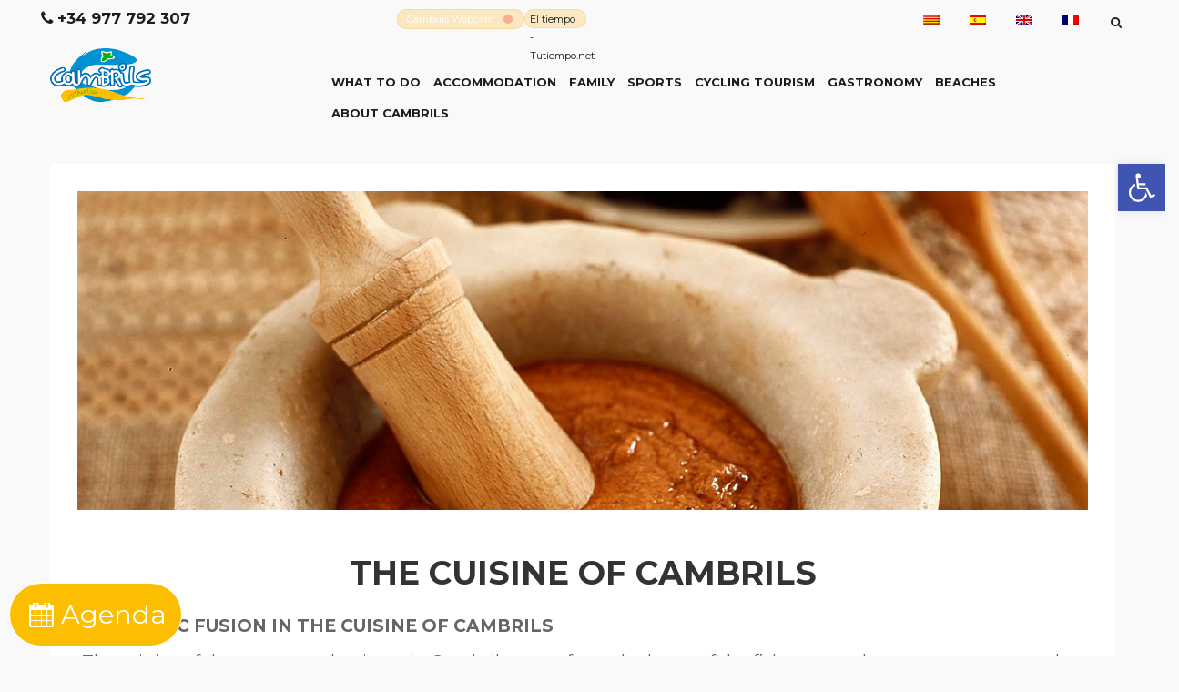

--- FILE ---
content_type: text/html; charset=UTF-8
request_url: https://cambrils-turisme.com/en/the-cuisine-of-cambrils/
body_size: 23347
content:
<!DOCTYPE html>
<!--[if IE 7 ]>    <html class="ie7 oldie" lang="en-US"> <![endif]-->
<!--[if IE 8 ]>    <html class="ie8 oldie" lang="en-US"> <![endif]-->
<!--[if IE   ]>    <html class="ie" lang="en-US"> <![endif]-->
<!--[if lt IE 9]><script src="http://html5shim.googlecode.com/svn/trunk/html5.js"></script><![endif]-->
<html lang="en-US">
<head>
	<!-- Google tag (gtag.js) -->
	<script async src="https://www.googletagmanager.com/gtag/js?id=G-1FMLC1YYJJ"></script>
	<script>
		  window.dataLayer = window.dataLayer || [];
		  function gtag(){dataLayer.push(arguments);}
		  gtag('js', new Date());

		  gtag('config', 'G-1FMLC1YYJJ');
	</script>
	<!-- Meta Tags -->
	<meta charset="UTF-8">
	<meta http-equiv="X-UA-Compatible" content="IE=Edge"/>
	<meta name="viewport" content="user-scalable=no, initial-scale=1, maximum-scale=1, minimum-scale=1, width=device-width, height=device-height, target-densitydpi=device-dpi">

		<link rel="shortcut icon" href="https://cambrils-turisme.com/wp-content/uploads/2018/04/favicon-cambrils-turisme.png" type="image/x-icon" />
	
	<title>THE CUISINE OF CAMBRILS &#8211; Cambrils Turisme</title>
<meta name='robots' content='max-image-preview:large' />
<link rel="alternate" hreflang="ca" href="https://cambrils-turisme.com/la-cuina-de-cambrils/" />
<link rel="alternate" hreflang="es" href="https://cambrils-turisme.com/es/la-cocina-de-cambrils/" />
<link rel="alternate" hreflang="en" href="https://cambrils-turisme.com/en/the-cuisine-of-cambrils/" />
<link rel="alternate" hreflang="fr" href="https://cambrils-turisme.com/fr/la-cuisine-de-cambrils/" />
<link rel="alternate" hreflang="x-default" href="https://cambrils-turisme.com/la-cuina-de-cambrils/" />
<script id="cookieyes" type="text/javascript" src="https://cdn-cookieyes.com/client_data/5a114af765f20268eb97dc0e/script.js"></script><link rel='dns-prefetch' href='//maps.googleapis.com' />
<link rel='dns-prefetch' href='//fonts.googleapis.com' />
<link rel='dns-prefetch' href='//s.w.org' />
<link rel="alternate" type="application/rss+xml" title="Cambrils Turisme &raquo; Feed" href="https://cambrils-turisme.com/en/feed/" />
<link rel="alternate" type="application/rss+xml" title="Cambrils Turisme &raquo; Comments Feed" href="https://cambrils-turisme.com/en/comments/feed/" />
<link rel="alternate" type="application/rss+xml" title="Cambrils Turisme &raquo; THE CUISINE OF CAMBRILS Comments Feed" href="https://cambrils-turisme.com/en/the-cuisine-of-cambrils/feed/" />
		<script type="text/javascript">
			window._wpemojiSettings = {"baseUrl":"https:\/\/s.w.org\/images\/core\/emoji\/13.0.1\/72x72\/","ext":".png","svgUrl":"https:\/\/s.w.org\/images\/core\/emoji\/13.0.1\/svg\/","svgExt":".svg","source":{"concatemoji":"\/\/cambrils-turisme.com\/wp-includes\/js\/wp-emoji-release.min.js?ver=5.7.14"}};
			!function(e,a,t){var n,r,o,i=a.createElement("canvas"),p=i.getContext&&i.getContext("2d");function s(e,t){var a=String.fromCharCode;p.clearRect(0,0,i.width,i.height),p.fillText(a.apply(this,e),0,0);e=i.toDataURL();return p.clearRect(0,0,i.width,i.height),p.fillText(a.apply(this,t),0,0),e===i.toDataURL()}function c(e){var t=a.createElement("script");t.src=e,t.defer=t.type="text/javascript",a.getElementsByTagName("head")[0].appendChild(t)}for(o=Array("flag","emoji"),t.supports={everything:!0,everythingExceptFlag:!0},r=0;r<o.length;r++)t.supports[o[r]]=function(e){if(!p||!p.fillText)return!1;switch(p.textBaseline="top",p.font="600 32px Arial",e){case"flag":return s([127987,65039,8205,9895,65039],[127987,65039,8203,9895,65039])?!1:!s([55356,56826,55356,56819],[55356,56826,8203,55356,56819])&&!s([55356,57332,56128,56423,56128,56418,56128,56421,56128,56430,56128,56423,56128,56447],[55356,57332,8203,56128,56423,8203,56128,56418,8203,56128,56421,8203,56128,56430,8203,56128,56423,8203,56128,56447]);case"emoji":return!s([55357,56424,8205,55356,57212],[55357,56424,8203,55356,57212])}return!1}(o[r]),t.supports.everything=t.supports.everything&&t.supports[o[r]],"flag"!==o[r]&&(t.supports.everythingExceptFlag=t.supports.everythingExceptFlag&&t.supports[o[r]]);t.supports.everythingExceptFlag=t.supports.everythingExceptFlag&&!t.supports.flag,t.DOMReady=!1,t.readyCallback=function(){t.DOMReady=!0},t.supports.everything||(n=function(){t.readyCallback()},a.addEventListener?(a.addEventListener("DOMContentLoaded",n,!1),e.addEventListener("load",n,!1)):(e.attachEvent("onload",n),a.attachEvent("onreadystatechange",function(){"complete"===a.readyState&&t.readyCallback()})),(n=t.source||{}).concatemoji?c(n.concatemoji):n.wpemoji&&n.twemoji&&(c(n.twemoji),c(n.wpemoji)))}(window,document,window._wpemojiSettings);
		</script>
		<style type="text/css">
img.wp-smiley,
img.emoji {
	display: inline !important;
	border: none !important;
	box-shadow: none !important;
	height: 1em !important;
	width: 1em !important;
	margin: 0 .07em !important;
	vertical-align: -0.1em !important;
	background: none !important;
	padding: 0 !important;
}
</style>
	<link rel='stylesheet' id='mec-select2-style-css'  href='//cambrils-turisme.com/wp-content/plugins/modern-events-calendar-lite/assets/packages/select2/select2.min.css?ver=5.17.6' type='text/css' media='all' />
<link rel='stylesheet' id='mec-font-icons-css'  href='//cambrils-turisme.com/wp-content/plugins/modern-events-calendar-lite/assets/css/iconfonts.css?ver=5.7.14' type='text/css' media='all' />
<link rel='stylesheet' id='mec-frontend-style-css'  href='//cambrils-turisme.com/wp-content/plugins/modern-events-calendar-lite/assets/css/frontend.min.css?ver=5.17.6' type='text/css' media='all' />
<link rel='stylesheet' id='mec-tooltip-style-css'  href='//cambrils-turisme.com/wp-content/plugins/modern-events-calendar-lite/assets/packages/tooltip/tooltip.css?ver=5.7.14' type='text/css' media='all' />
<link rel='stylesheet' id='mec-tooltip-shadow-style-css'  href='//cambrils-turisme.com/wp-content/plugins/modern-events-calendar-lite/assets/packages/tooltip/tooltipster-sideTip-shadow.min.css?ver=5.7.14' type='text/css' media='all' />
<link rel='stylesheet' id='mec-featherlight-style-css'  href='//cambrils-turisme.com/wp-content/plugins/modern-events-calendar-lite/assets/packages/featherlight/featherlight.css?ver=5.7.14' type='text/css' media='all' />
<link rel='stylesheet' id='mec-google-fonts-css'  href='//fonts.googleapis.com/css?family=Montserrat%3A400%2C700%7CRoboto%3A100%2C300%2C400%2C700&#038;ver=5.7.14' type='text/css' media='all' />
<link rel='stylesheet' id='mec-lity-style-css'  href='//cambrils-turisme.com/wp-content/plugins/modern-events-calendar-lite/assets/packages/lity/lity.min.css?ver=5.7.14' type='text/css' media='all' />
<link rel='stylesheet' id='wp-block-library-css'  href='//cambrils-turisme.com/wp-includes/css/dist/block-library/style.min.css?ver=5.7.14' type='text/css' media='all' />
<link rel='stylesheet' id='wpml-legacy-horizontal-list-0-css'  href='//cambrils-turisme.com/wp-content/plugins/sitepress-multilingual-cms/templates/language-switchers/legacy-list-horizontal/style.min.css?ver=1' type='text/css' media='all' />
<style id='wpml-legacy-horizontal-list-0-inline-css' type='text/css'>
.wpml-ls-statics-footer a, .wpml-ls-statics-footer .wpml-ls-sub-menu a, .wpml-ls-statics-footer .wpml-ls-sub-menu a:link, .wpml-ls-statics-footer li:not(.wpml-ls-current-language) .wpml-ls-link, .wpml-ls-statics-footer li:not(.wpml-ls-current-language) .wpml-ls-link:link {color:#cccccc;background-color:#ffffff;}.wpml-ls-statics-footer a, .wpml-ls-statics-footer .wpml-ls-sub-menu a:hover,.wpml-ls-statics-footer .wpml-ls-sub-menu a:focus, .wpml-ls-statics-footer .wpml-ls-sub-menu a:link:hover, .wpml-ls-statics-footer .wpml-ls-sub-menu a:link:focus {color:#cccccc;background-color:#eeeeee;}.wpml-ls-statics-footer .wpml-ls-current-language > a {color:#cccccc;background-color:#ffffff;}.wpml-ls-statics-footer .wpml-ls-current-language:hover>a, .wpml-ls-statics-footer .wpml-ls-current-language>a:focus {color:#cccccc;background-color:#eeeeee;}
</style>
<link rel='stylesheet' id='ct_style_bootstrap-css'  href='//cambrils-turisme.com/wp-content/themes/citytours/css/bootstrap.min.css?ver=5.7.14' type='text/css' media='all' />
<link rel='stylesheet' id='ct_style_animate-css'  href='//cambrils-turisme.com/wp-content/themes/citytours/css/animate.min.css?ver=5.7.14' type='text/css' media='all' />
<link rel='stylesheet' id='ct_style_magnific_popup-css'  href='//cambrils-turisme.com/wp-content/themes/citytours/css/magnific-popup.css?ver=5.7.14' type='text/css' media='all' />
<link rel='stylesheet' id='ct_style_icon_set_1-css'  href='//cambrils-turisme.com/wp-content/themes/citytours/css/fontello/css/icon_set_1.css?ver=5.7.14' type='text/css' media='all' />
<link rel='stylesheet' id='ct_style_icon_set_2-css'  href='//cambrils-turisme.com/wp-content/themes/citytours/css/fontello/css/icon_set_2.css?ver=5.7.14' type='text/css' media='all' />
<link rel='stylesheet' id='ct_style_fontello-css'  href='//cambrils-turisme.com/wp-content/themes/citytours/css/fontello/css/fontello.css?ver=5.7.14' type='text/css' media='all' />
<link rel='stylesheet' id='ct_style_date_time_picker-css'  href='//cambrils-turisme.com/wp-content/themes/citytours/css/date_time_picker.css?ver=5.7.14' type='text/css' media='all' />
<link rel='stylesheet' id='ct_style_timeline-css'  href='//cambrils-turisme.com/wp-content/themes/citytours/css/timeline.css?ver=5.7.14' type='text/css' media='all' />
<link rel='stylesheet' id='ct_style_jquery_switch-css'  href='//cambrils-turisme.com/wp-content/themes/citytours/css/jquery.switch.css?ver=5.7.14' type='text/css' media='all' />
<link rel='stylesheet' id='js_composer_front-css'  href='//cambrils-turisme.com/wp-content/plugins/js_composer_old/assets/css/js_composer.min.css?ver=6.2.0' type='text/css' media='all' />
<link rel='stylesheet' id='ct_style_main-css'  href='//cambrils-turisme.com/wp-content/themes/citytours/css/style.css?ver=5.7.14' type='text/css' media='all' />
<link rel='stylesheet' id='ct_style_responsive-css'  href='//cambrils-turisme.com/wp-content/themes/citytours/css/responsive.css?ver=5.7.14' type='text/css' media='all' />
<link rel='stylesheet' id='ct_gootle_fonts-css'  href='//fonts.googleapis.com/css?family=Montserrat%3A400%2C700%7CGochi%2BHand%7CLato%3A300%2C400&#038;subset=latin%2Clatin-ext&#038;ver=5.7.14' type='text/css' media='all' />
<link rel='stylesheet' id='ct_style_skin-css'  href='//cambrils-turisme.com/wp-content/themes/citytours/css/color-orange.css?ver=5.7.14' type='text/css' media='all' />
<link rel='stylesheet' id='pojo-a11y-css'  href='//cambrils-turisme.com/wp-content/plugins/pojo-accessibility/assets/css/style.min.css?ver=1.0.0' type='text/css' media='all' />
<script type='text/javascript' src='//cambrils-turisme.com/wp-includes/js/jquery/jquery.min.js?ver=3.5.1' id='jquery-core-js'></script>
<script type='text/javascript' src='//cambrils-turisme.com/wp-includes/js/jquery/jquery-migrate.min.js?ver=3.3.2' id='jquery-migrate-js'></script>
<script type='text/javascript' id='mec-frontend-script-js-extra'>
/* <![CDATA[ */
var mecdata = {"day":"day","days":"days","hour":"hour","hours":"hours","minute":"minute","minutes":"minutes","second":"second","seconds":"seconds","elementor_edit_mode":"no","recapcha_key":"","ajax_url":"https:\/\/cambrils-turisme.com\/wp-admin\/admin-ajax.php","fes_nonce":"8ca5bfb4b9","current_year":"2026","current_month":"01","datepicker_format":"dd-mm-yy&d-m-Y"};
/* ]]> */
</script>
<script type='text/javascript' src='//cambrils-turisme.com/wp-content/plugins/modern-events-calendar-lite/assets/js/frontend.js?ver=5.17.6' id='mec-frontend-script-js'></script>
<script type='text/javascript' src='//cambrils-turisme.com/wp-content/plugins/modern-events-calendar-lite/assets/js/events.js?ver=5.17.6' id='mec-events-script-js'></script>
<script type='text/javascript' src='//maps.googleapis.com/maps/api/js?key=AIzaSyCINjtZRQNiaUnwjbZv65C6NAxlsVz9IJk&#038;ver=5.7.14' id='ct_script_google_map-js'></script>
<script type='text/javascript' id='ct_script_map-js-extra'>
/* <![CDATA[ */
var theme_url = "https:\/\/cambrils-turisme.com\/wp-content\/themes\/citytours";
var tour_icon = "\/wp-content\/uploads\/2017\/07\/experiencies.png";
var hotel_icon = "\/wp-content\/uploads\/2017\/07\/hotels-2.png";
var restaurant_icon = "\/wp-content\/uploads\/2017\/07\/restaurants-3.png";
/* ]]> */
</script>
<script type='text/javascript' src='//cambrils-turisme.com/wp-content/themes/citytours/js/map.js?ver=5.7.14' id='ct_script_map-js'></script>
<script type='text/javascript' src='//cambrils-turisme.com/wp-content/themes/citytours/js/infobox.js?ver=5.7.14' id='ct_script_infobox-js'></script>
<link rel="https://api.w.org/" href="https://cambrils-turisme.com/en/wp-json/" /><link rel="alternate" type="application/json" href="https://cambrils-turisme.com/en/wp-json/wp/v2/posts/3976" /><link rel="EditURI" type="application/rsd+xml" title="RSD" href="https://cambrils-turisme.com/xmlrpc.php?rsd" />
<link rel="wlwmanifest" type="application/wlwmanifest+xml" href="https://cambrils-turisme.com/wp-includes/wlwmanifest.xml" /> 
<meta name="generator" content="WordPress 5.7.14" />
<link rel="canonical" href="https://cambrils-turisme.com/en/the-cuisine-of-cambrils/" />
<link rel='shortlink' href='https://cambrils-turisme.com/en/?p=3976' />
<link rel="alternate" type="application/json+oembed" href="https://cambrils-turisme.com/en/wp-json/oembed/1.0/embed?url=https%3A%2F%2Fcambrils-turisme.com%2Fen%2Fthe-cuisine-of-cambrils%2F" />
<link rel="alternate" type="text/xml+oembed" href="https://cambrils-turisme.com/en/wp-json/oembed/1.0/embed?url=https%3A%2F%2Fcambrils-turisme.com%2Fen%2Fthe-cuisine-of-cambrils%2F&#038;format=xml" />
<meta name="generator" content="WPML ver:4.6.11 stt:8,1,4,2;" />
<style type="text/css">.recentcomments a{display:inline !important;padding:0 !important;margin:0 !important;}</style><style type="text/css">
#pojo-a11y-toolbar .pojo-a11y-toolbar-toggle a{ background-color: #4054b2;	color: #ffffff;}
#pojo-a11y-toolbar .pojo-a11y-toolbar-overlay, #pojo-a11y-toolbar .pojo-a11y-toolbar-overlay ul.pojo-a11y-toolbar-items.pojo-a11y-links{ border-color: #4054b2;}
body.pojo-a11y-focusable a:focus{ outline-style: solid !important;	outline-width: 1px !important;	outline-color: #FF0000 !important;}
#pojo-a11y-toolbar{ top: 150px !important;}
#pojo-a11y-toolbar .pojo-a11y-toolbar-overlay{ background-color: #ffffff;}
#pojo-a11y-toolbar .pojo-a11y-toolbar-overlay ul.pojo-a11y-toolbar-items li.pojo-a11y-toolbar-item a, #pojo-a11y-toolbar .pojo-a11y-toolbar-overlay p.pojo-a11y-toolbar-title{ color: #333333;}
#pojo-a11y-toolbar .pojo-a11y-toolbar-overlay ul.pojo-a11y-toolbar-items li.pojo-a11y-toolbar-item a.active{ background-color: #4054b2;	color: #ffffff;}
@media (max-width: 767px) { #pojo-a11y-toolbar { top: 100px !important; } }</style><meta name="generator" content="Powered by WPBakery Page Builder - drag and drop page builder for WordPress."/>
<meta name="generator" content="Powered by Slider Revolution 6.5.6 - responsive, Mobile-Friendly Slider Plugin for WordPress with comfortable drag and drop interface." />
<script type="text/javascript">function setREVStartSize(e){
			//window.requestAnimationFrame(function() {				 
				window.RSIW = window.RSIW===undefined ? window.innerWidth : window.RSIW;	
				window.RSIH = window.RSIH===undefined ? window.innerHeight : window.RSIH;	
				try {								
					var pw = document.getElementById(e.c).parentNode.offsetWidth,
						newh;
					pw = pw===0 || isNaN(pw) ? window.RSIW : pw;
					e.tabw = e.tabw===undefined ? 0 : parseInt(e.tabw);
					e.thumbw = e.thumbw===undefined ? 0 : parseInt(e.thumbw);
					e.tabh = e.tabh===undefined ? 0 : parseInt(e.tabh);
					e.thumbh = e.thumbh===undefined ? 0 : parseInt(e.thumbh);
					e.tabhide = e.tabhide===undefined ? 0 : parseInt(e.tabhide);
					e.thumbhide = e.thumbhide===undefined ? 0 : parseInt(e.thumbhide);
					e.mh = e.mh===undefined || e.mh=="" || e.mh==="auto" ? 0 : parseInt(e.mh,0);		
					if(e.layout==="fullscreen" || e.l==="fullscreen") 						
						newh = Math.max(e.mh,window.RSIH);					
					else{					
						e.gw = Array.isArray(e.gw) ? e.gw : [e.gw];
						for (var i in e.rl) if (e.gw[i]===undefined || e.gw[i]===0) e.gw[i] = e.gw[i-1];					
						e.gh = e.el===undefined || e.el==="" || (Array.isArray(e.el) && e.el.length==0)? e.gh : e.el;
						e.gh = Array.isArray(e.gh) ? e.gh : [e.gh];
						for (var i in e.rl) if (e.gh[i]===undefined || e.gh[i]===0) e.gh[i] = e.gh[i-1];
											
						var nl = new Array(e.rl.length),
							ix = 0,						
							sl;					
						e.tabw = e.tabhide>=pw ? 0 : e.tabw;
						e.thumbw = e.thumbhide>=pw ? 0 : e.thumbw;
						e.tabh = e.tabhide>=pw ? 0 : e.tabh;
						e.thumbh = e.thumbhide>=pw ? 0 : e.thumbh;					
						for (var i in e.rl) nl[i] = e.rl[i]<window.RSIW ? 0 : e.rl[i];
						sl = nl[0];									
						for (var i in nl) if (sl>nl[i] && nl[i]>0) { sl = nl[i]; ix=i;}															
						var m = pw>(e.gw[ix]+e.tabw+e.thumbw) ? 1 : (pw-(e.tabw+e.thumbw)) / (e.gw[ix]);					
						newh =  (e.gh[ix] * m) + (e.tabh + e.thumbh);
					}
					var el = document.getElementById(e.c);
					if (el!==null && el) el.style.height = newh+"px";					
					el = document.getElementById(e.c+"_wrapper");
					if (el!==null && el) {
						el.style.height = newh+"px";
						el.style.display = "block";
					}
				} catch(e){
					console.log("Failure at Presize of Slider:" + e)
				}					   
			//});
		  };</script>
		<style type="text/css" id="wp-custom-css">
			.post-comment{
	display:none;
}
/* Concurs de tapes */
.acf-form-submit input {
    background: #dedc00;
    color: #000;
    padding: 20px 50px;
    margin: 30px;
    font-size: 1.5em;
    font-family: inherit;
    font-weight: 600;
    border: none;
}
h1.titulo-formulario {
    font-weight: 800;
    margin-bottom: 42px;
    text-align: center;
    color: #000;
}
.container-formulario {
    margin-top: 10%;
    margin-left: 5%;
    margin-right: 5%;
    padding: 0 30px;
		padding-bottom: 60px;
}
.header-concurs{
	background: #dedc00 !important;
}
.header-concurs .main-menu a {
    color: #000;
    font-size: 1.3em;
    text-shadow: none;
}
.concurs-container {
    padding-top: 100px !important;
}
.nom-tapa {
    font-size: 3em;
    font-weight: 900;
    text-align: center;
    padding: 52px;
    color: #000;
}
.recepta-tapa p {
    font-weight: 600;
    color: #000;
    text-align: center;
}
.info-chef {
    width: 20%;
    position: absolute;
    top: 5px;
    left: 5px;
    background: #dedc00;
    border-radius: 15px;
}
.texto {
    border-left: 8px solid #fff;
    margin: 6px;
    margin-bottom: 15px;
    padding-left: 10px;
}
.nombre-chef {
    font-size: 1.5em;
    font-weight: 800;
    color: #000;
    padding-bottom: 10px;
    padding-top: 10px;
}
.nombre-restaurante {
    font-weight: 800;
    font-size: 1.2em;
    color: #000;
}
.municipio-restaurante {
    font-weight: 800;
    font-size: 1.2em;
    color: #fff;
    line-height: 14px;
}
.foto-chef {
    width: 100%;
    border-radius: 15px;
    border: 6px solid #dedc00;
}
/* end Concurs de tapes*/
.etiqueta-categoria{
	margin-top: 20px
}
.etiqueta-categoria a{
	font-weight: 600;
	color: #fff !important;
	background: #FCBE00;
	padding: 5px 20px;
	border-radius: 15px;
}
.caracteristica-platges{
	list-style: none;
	display: inline;
	margin-right: 20px;
}
.llistat-caracteristiques-platges{
	display: block;
}
.bandera-blava{
	color: #1D71B8;
	font-weight: 600;
}
.etiqueta-servei{
	display: inline-block;
}
.serveis-platges{
	display: inline-block;
}
.servei-platges{
	display: inline-block;
	color: #65B32E;
}
.servei-platges div{
	display: inline-block;
	margin-right: 20px;
}
.post_info span{
	color: #000;
}
.reconeixements img {
height: 30px;
margin: 10px;
margin-left: 0;
}
.reconeixements {
display: flex;
width: 100%;
flex-direction: row;
}
.restaurant_container .short_info.restaurant{
	min-height: 40px;
}
.restaurant_container .restaurant_title h3{
font-weight: 600;
}
#tools h6 {
padding: 10px 10px 10px 40px;
text-transform: uppercase;
font-weight: 600;
font-size: 1.2em;
}

#tools h3 {
padding: 10px 10px 10px 40px;
text-transform: uppercase;
font-weight: 600;
font-size: 1.5em;
}
.related strong {
text-transform: uppercase;
font-size: 1.2em;
}

#single_tour_desc h3 {
font-size: 1.5em;
font-weight: 600;
margin-bottom: 30px;
}
.btn_web{
color: #fff;
background: #FCBE00;
padding: 5px 20px;
margin-bottom: 10px;
border-radius: 15px;
}
.box_style_1{
font-size: 1.2em;
line-height: 2em;
}
.box_style_1 h3 {
font-size: 1em;
font-weight: 600;
line-height: 2em;
text-transform: uppercase;
}
#single_tour_desc p {
font-size: 16px;
line-height: 2em;
}

.parallax-content-2 div h1{
	margin-top: 6px;
}
.rating{
	background: #fff;
	border-radius: 15px;
	padding: 3px;
}
#bike-friendly {
width: 38px;
}
.leyenda-certificaciones{
	display: flex;
}
.certificacion {
margin: 5px 10px;
padding-left: 20px;
font-weight: 600;
display: flex;
flex-direction: row;
align-items: center;
}
.certificacion img{
margin-right: 20px;
max-height: 40px;
height: 40px;
	max-width: 30px;
}
@media (max-width: 767px){
	.col-lg-6.col-md-6.columna-imagen-gastronomia{
		display:none;
	}
.main_title h2 {
font-size: 2.5em;
}
.img-gastronomia img{
	height: 400px !important;
}
.leyenda-certificaciones{
	display: flex;
	flex-direction: column;
}
}
.mec-events-template-default #top_line{
	color: #191e23;
}
.single-post .cmn-toggle-switch span{
	color: color: #191e23;
}
.mec-events-template-default .main-menu a, .single-post .sticky .main-menu > div > ul > li > a{
	color: #191e23;
	text-shadow: none;
}
.mec-events-template-default .top-left{
	text-shadow: none;
}
.mec-events-template-default #top_links a{
	color: #191e23;
}
.mec-single-event-description .mec-events-content h3{
font-size: 20px;
font-weight: 800;
line-height: 1;
margin-bottom: 0px;
}
.mec-events-event-image .attachment-full {
height: 400px;
}
.mec-event-tile-view article.mec-tile-item:after {
	width: 100%;
}
.single-post .main-menu a, .single-post .sticky .main-menu > div > ul > li > a{
	color: #191e23;
}
.single-post #top_line{
	color: #191e23;
}
.single-post #top_links a{
	color: #191e23;
}
.single-post .top-left{
	text-shadow: none;
}
header.plain {
background-color: transparent;
}
.box_style_1{
	border:none;
}
.categoria_hotel a {
    padding: 0px 0px 0px 15px;
    font-weight: 800;
    font-size: 15px;
    color: #000;
}
nav {
margin-top: 30px;
}
.top-left {
text-shadow: 2px 2px 10px #595959;
}
@media (max-width: 767px){
		.telefono {
		margin-bottom: 10px;
		}
		.tiempo {
    display: flex;
    justify-content: space-between;
    align-items: center;
		}
    .weather_cambrils{
    float: right;
    }
    .cambrils_webcam{
    float: right;
    }
    .phone{
    font-size: 12px;
    }
    .post-content{
    overflow: initial;
    }
}
@media only screen and (min-width: 500px){
    .icono1 {
    background: url(/wp-content/uploads/2017/06/gastronomia-min.png) top no-repeat;
    background-size: 50%;
    }
    .icono2 {
    background: url(/wp-content/uploads/2017/06/platja-min.png) top no-repeat;
    background-size: 50%;
    }
    .icono3 {
    background: url(/wp-content/uploads/2017/06/esports-min.png) top no-repeat;
    background-size: 50%;
    }
    .icono4 {
    background: url(/wp-content/uploads/2017/05/familia-min.png) top no-repeat;
    background-size: 50%;
    }
    .icono20 {
    background: url(/wp-content/uploads/2018/03/6-En-familia.png) top no-repeat;
    background-size: 50%;
    }
    .icono5 {
    background: url(/wp-content/uploads/2017/06/experiencies-min.png) top no-repeat;
    background-size: 50%;
    }
    .icono6 {
    background: url(/wp-content/uploads/2017/06/familia-min.png) top no-repeat;
    background-size: 50%;
    }
    
}
.icono1 {
    background: url(/wp-content/uploads/2017/06/gastronomia-min.png) top no-repeat;
    background-size: 100%;
}
.icono2 {
    background: url(/wp-content/uploads/2017/06/platja-min.png) top no-repeat;
    background-size: 100%;
}
.icono3 {
    background: url(/wp-content/uploads/2017/06/esports-min.png) top no-repeat;
    background-size: 100%;
}
.icono4 {
    background: url(/wp-content/uploads/2017/05/familia-min.png) top no-repeat;
    background-size: 100%;
}
.icono5 {
    background: url(/wp-content/uploads/2017/06/experiencies-min.png) top no-repeat;
    background-size: 100%;
}
.icono6 {
    background: url(/wp-content/uploads/2017/06/familia-min.png) top no-repeat;
    background-size: 100%;
}
.icono20 {
    background: url(/wp-content/uploads/2018/03/6-En-familia.png) top no-repeat;
    background-size: 100%;
}
.feature_home i{
    border: none !important;
    color: #fff;
    text-shadow: 2px 2px 4px rgba(0, 0, 0, 0.19);
}
.feature_home{
    -webkit-box-shadow: none !important;
    box-shadow: none !important;
}

.short_info i{
    padding-left: 10px;
}
footer {
    background: #333 url(/fondo-bg-2.jpg) no-repeat 0 0 !important;
    background-size: cover !important;
}
#position{ display: none; }
.slider-allotjament {
    border-bottom: 10px solid #FCBE00;
}
.slider-gastronomia {
    border-bottom: 10px solid #FCBE00;
}
.slider-experiencies {
    border-bottom: 10px solid #FCBE00;
}
.slider-desitjos {
    border-bottom: 10px solid #FCBE00;
}
#search_results {
    background-color: #5191C8 !important;
}
a.btn_map {
    background: #FCBE00 !important;
		font-size: 1.2em !important;
}
.tour_list_desc .rating{}
.tour_list_desc h3{
    margin-top: 10px !important;
}
.price_list p{
    margin-top: 15px !important;
}
.tour_container .tour_title .rating{
    display: none !important;
}
.restaurant_container .short_info.restaurant{
    text-shadow: none !important;
}
.restaurant_container .restaurant_title .rating{
    display: none !important;
}
.restaurant_container .restaurant_title{
    min-height: 65px !important;
}
.hotel_container .hotel_title{
    min-height: 65px !important;
}
.hotel_container .short_info.hotel{
    text-shadow: none !important;
		min-height: 40px;
}
.rating{
}
.wishlist a{
    color: #5291CE !important;
}
.wishlist:before {
    color: #5291CE !important;
}
.feature_home i {
    color: #5291CE !important;
    text-shadow: none !important;
}
.hotel_container .score {
    display: none !important;
}
.short_info .price{
    text-shadow: none !important;
}
.peu p {
    color: white !important;
    font-size: 1.2em !important;
    line-height: 0.3em !important;
    font-weight: bold;
}
.peu h3 {
    margin-bottom: 30px !important;
    font-size: 2em !important;
}
.peu{
    margin-bottom: 35px !important;
}
.menu-peu ul {
    margin-left: auto;
    margin-right: auto;
    text-align: center;
    padding-bottom: 0;
    
}
.menu-peu li {
    display: inline;
    padding-left: 10px;
    padding-right: 10px;
    margin-left: auto;
    margin-right: auto;
    text-align: center;
    font-size: 1.1em;
    font-weight: bold;
    border-right: 2px solid #fff;
}
.menu-peu li:last-child {
    border: none;
}
footer hr {
    margin-top: 10px;
    margin-bottom: 10px;
    border: 0;
    border-top: 2px solid #fff;
    width: 50%;
}
.copyright {
    text-align: center;
    margin-top: 20px;
    color: #fff;
}
#social_footer img {
    vertical-align: middle;
    margin-right: 30px !important;
    margin-left: 30px;
    margin-bottom: 50px;
}
.score{
    display: none !important;
}
@media(max-width:767px){
    .icono1{
        background-size: 50%;
    }
    .icono2{
        background-size: 50%;
    }
    .icono3{
        background-size: 50%;
    }
    .icono4{
        background-size: 50%;
    }
    .icono5{
        background-size: 50%;
    }
    .icono6{
        background-size: 50%;
    }
    .icono7{
        background-size: 50%;
    }
    .icono20 {
    background: url(/wp-content/uploads/2018/03/6-En-familia.png) top no-repeat;
    background-size: 50%;
    }
}
.icon-star-empty{
    display: none;
}
.logos-footer img {
    margin-right: 30px !important;
    margin-left: 30px;
    margin-bottom: 50px;
    margin-top: 30px;
    display: inline-block;
}
.logos-footer .row{
    text-align: center;
}
.rating{
    color: #F90;
}
.calendari .row {
    display: flex;
    justify-content: center;
    margin-bottom: 50px;
}

.superior i.icon-calendar-3 {
    font-size: 2em;
}
.superior i.icon-restaurant {
    font-size: 2em;
}
a.btn_map.superior {
    font-size: 1.2em;
    display: flex;
    justify-content: center;
    align-items: center;
}
.post{ margin-bottom:10px;}
.post_info{
    display: none !important;
    border:none;
}
.post_info a{ color:#FCBE00; margin:0 5px; display:inline-block;}
.post_info a:before{ content:'#'; display:inline-block; font-size:15px;}
.this_post.post_info{
    display: block !important;
}
.this_post .post-left, .this_post .post-left ul, .this_post .post-left ul li{ width:100%; text-align:center;}
.post-content p {
    font-size: 19px;
    font-weight: 400;
    line-height: 2;
    padding-left: 5px;
    padding-right: 5px;
}
.post h2 {
    font-size: 29px !important;
    text-align: center !important;
    font-weight: bolder !important;
    margin: 50px 15px 15px !important;
}
.main_title p {
    padding-left: 0 !important;
    padding-right: 0 !important;
    
}
.main_title {
    padding: 0 !important;
}
.widget_wysija_cont .shortcode_wysija input {
    width: 50% !important;
}
.certificacions{
    margin-left: 10px;
}
.certificacions_list{
    text-align: center !important;
    display: inline !important;
}
img#dtf {
    margin-right: 10px;
    margin-bottom: 10px;
}
img#aat {
    margin-right: 10px;
    margin-bottom: 10px;
}
img#dte {
    margin-right: 10px;
    margin-bottom: 10px;
}
html {
    overflow-x: hidden; }
body  {
    overflow-x: hidden; }
.body  {
    overflow-x: hidden; }
img.dumb{
    opacity: 0.5;
}
.img_container{
    max-height: 270px !important;
    background: -moz-linear-gradient(top, rgba(246,230,180,0) 0%, rgba(255,198,84,1) 100%); /* FF3.6-15 */
background: -webkit-linear-gradient(top, rgba(246,230,180,0) 0%,rgba(255,198,84,1) 100%); /* Chrome10-25,Safari5.1-6 */
background: linear-gradient(to bottom, rgba(246,230,180,0) 0%,rgba(255,198,84,1) 100%); /* W3C, IE10+, FF16+, Chrome26+, Opera12+, Safari7+ */
filter: progid:DXImageTransform.Microsoft.gradient( startColorstr='#00f6e6b4', endColorstr='#ffc654',GradientType=0 ); /* IE6-9 */
}
.img_container img{
    transition: all 4s ease !important;
}
.img_container.related {
    min-height: 0 !important;
}
a.button-live i{
    content: '';
    position: absolute;
    top: 50%;
    transform: translateY(-50%);
    width: 1rem;
    height: 1rem;
    border-radius: 50%;
    background-color: #ff0000;
}
.button-live i {
    animation-name: parpadeo;
    animation-duration: 1.5s;
    animation-timing-function: linear;
    animation-iteration-count: infinite;
    -webkit-animation-name: parpadeo;
    -webkit-animation-duration: 1.5s;
    -webkit-animation-timing-function: linear;
    -webkit-animation-iteration-count: infinite;
}
@keyframes parpadeo {  
  from { opacity: 1; }
  to { opacity: 0; }
}
.live{
    float: right;
    width: 42%;
    border: solid rgba(255, 188, 65, 0.3) 0.5px;
    border-radius: 10px;
    background-color: rgba(255, 188, 65, 0.3);
}
.button-live span {
    padding: 10px;
    color: #fff;
}
.post img.wp-post-image {
    max-width: 100%;
    margin:0 auto;
    border-radius:3px;
}
.post-content ul {
    font-size: 18px;
    line-height: 2;
    padding-left: 50px;
    padding-right: 50px;
}
iframe{
    position: relative;
}
body .fa-vela {
    background: url(http://cambrils-turisme.com/wp-content/uploads/2018/01/vela.png) no-repeat center;
    background-size: 60%;
    width: 100% !important;
    height: 100% !important;
    display: block;
}
body .fa-running {
    background: url(http://cambrils-turisme.com/wp-content/uploads/2018/01/running.png) no-repeat center;
    background-size: 60%;
    width: 100% !important;
    height: 100% !important;
    display: block;
}
.top-left {
    font-size: 1.5em;
    float: left;
    width: 33%;
}
.single-post header:not(.sticky){
    padding-bottom: 0;
}
.single-post .parallax-window{
    display:none !important;
}
.single-post .post-content{
    margin-top: 120px;
}
.single-post .main-menu a,.single-post .sticky .main-menu > div > ul > li > a{
    text-shadow:none;
}
.single-post #top_line{
}
.single-tour .rating{
    display:none !important;
}
.certificacions img {
    height: 35px !important;
}
ul#top_tools{
    right: 0 !important;
    display: flex !important;
}
#top_tools .idiomas{
    font-weight: 800;
}
.idiomas.activo {
    border-bottom: orange solid 4px;
}
@media (max-width: 480px){
.sticky ul#top_tools {
    margin: 0 50% 0 0 !important;
    left: 0 !important;
}
}
@media (max-width: 480px){
ul#top_tools {
    margin: 0 50% 0 0 !important;
    left: 0 !important;
}
}
img#paw {
    height: 100px;
}
.tour_container .tour_title h3 {
    font-size: 16px !important;
    padding-left: 10px;
    padding-right: 10px !important;
}
.stec-layout-event-preview-left-text-title p{
    font-size: 14px !important;
}
.img_container img{
    min-width: 100%;
}
.restaurant-list .img_container{
    min-height: 270px;
}
.certificacions img{
    min-width: 0 !important;
}
.stec-media-small .stec-layout-event-preview .stec-layout-event-preview-left {
    margin-top: 10px;
    margin-bottom: 10px;
}
.mec-single-event .mec-events-event-image img{
	object-fit: cover;
}
.columna-boton-landing {
text-align: center;
}
.img_container img {
min-height: 220px;
object-fit: cover;
}
.certificacions img {
min-height: 0;
}
.logo-certificacio.alignleft {
	height: 100px;
}
.flotante-jornadas{
	background: #c7d652;
	/* background: #002D69;*/
	width: 45%;
	height: 90px;
	display: none;
	/* mostrar */
	/* display: flex; */
	justify-content: center;
	align-items: center;
	font-size: 2em;
	font-weight: 900;
	border-radius: 20px;
	position: fixed;
	bottom: 10px;
	right: 50%;
	transform: translatex(50%);
	z-index: 999999;
	text-align: center;
	line-height: 1.5em;
}
.flotante-jornadas a{
	color:#000;
	font-weight: 900 !important;
}
.menu-jornades {
display: flex;
align-items: center;
justify-content: center;
position: fixed;
left: 10%;
top: 150px;
z-index: 999999999;
background: #004077;
border-radius: 50%;
font-size: 3em;
width: 100px;
height: 100px;
}
.menu-jornades a:hover{
	color: #fff;
}
.menu-jornades a{
	color: #fff;
}
@media (max-width: 767px){
	.flotante-jornadas {
		height: 80px;
		font-size: 12px;
}
	.menu-jornades {
		top: 95px;
	}
	.fila{
		display: block !important;
		width: 50% !important;
		margin: 0 auto;
	}
	.columna{
		width: 100% !important;
		margin: 0 auto !important;
	}
	.logo img{
   display: none;
}
}
#message {
background: #9bd805;
padding: 20px;
color: white;
font-weight: 600;
font-size: 20px !important;
}
.columna i {
font-size: 16px;
color: #000 !important;
margin-right: 20px;
}
.fila {
    display: flex;
    flex-direction: row;
		width: 90%;
		margin: 0 auto;
		justify-content: center;
}
.columna {
    display: flex;
    flex-direction: row !important;
    padding: 7px;
		width: 30%;
}
.logo img{
    max-width: 70px;
    max-height: 70px;
    margin-right: 20px;
}
.comerc-nombre{
	text-transform: uppercase;
	font-weight: 600;
	display: flex !important;
	align-content: center !important;
	justify-content: center;
	font-size: 16px;
}
.comerc-nombre a{
	color: #000 !important;
}



.infobox-content{
	display: flex;
	flex-direction: column;
	justify-content: center;
	align-items: center;
	margin: 20px;
}
.infobox-content img{
	border-radius: 50%;
}
.description{
	margin-top: 20px;
}
.btn-infobox{ 
	font-size: 2em;
	background: orange;
	padding: 10px 20px;
	border-radius: 10px;
}
.preu {
    color: #fff;
    height: 90px;
    width: 90px;
    font-weight: 600;
    margin: 0 auto;
    border-radius: 50%;
    background: #000;
		display: flex;
		justify-content: center;
    align-items: center;
}
.preu p{
    font-size: 2em;
		margin: 0;
}
.mec-container{
	margin-top: 180px;
}
.mec-wrap .mec-totalcal-box i {
background: transparent;
border: none;
text-align: left;
padding: 7px 0;
font-size: 20px;
}
.mec-checkboxes-search .mec-searchbar-category-wrap, .mec-wrap .mec-totalcal-box .mec-totalcal-view span, .mec-wrap .mec-totalcal-box input, .mec-wrap .mec-totalcal-box select {
color: #171c24;
border-radius: 0;
line-height: 30px;
font-size: 15px;
font-weight: 700;
}
.mec-checkboxes-search .mec-searchbar-category-wrap, .mec-wrap .mec-totalcal-box .mec-totalcal-view span, .mec-wrap .mec-totalcal-box input, .mec-wrap .mec-totalcal-box select {
-webkit-appearance: none;
-moz-appearance: none;
appearance: none;
color: #000;
border: 2px solid #FCBE00;
font-family: 'Montserrat';
}
.mec-wrap .mec-totalcal-box{
border: none;
background: transparent;
}
ul.mec-categories {
padding: 0 !important;
display: flex;
justify-content: flex-start;
}
.mec-category a {
color: #fff !important;
font-weight: 700 !important;
padding-right: 10px;
}
@media (min-width: 767px){.contenidor-menu {
max-width: 80% !important;
text-align: center;
margin: 0 auto;
	}}
.post-content h1 {
text-align: center;
font-weight: 800;
	max-width: 80%;
	margin: 0 auto;
	margin-bottom: 20px;
}
.direccio-restaurant {
margin-bottom: 0;
font-weight: 600;
}
.telefon-restaurant {
margin-bottom: 0;
font-weight: 600;
}

.page-id-8190 .flotante-agenda, .page-id-3898 .flotante-agenda, .page-id-3899 .flotante-agenda, .page-id-372 .flotante-agenda{ display:none !important;}
.flotante-agenda {
    position: fixed;
    width: 70px;
    height: 70px;
    bottom: 10px;
    left: 10px;
    border-radius: 50%;
    background: #fcbe00;
    z-index: 99999;
    font-size: 2em;
    border: 1px solid #fff;
    transition: width 0.3s, border-radius 0.3s;
    overflow: hidden;
}

.btn-flotante-agenda {
    display: flex;
    align-items: center;
    justify-content: center;
    width: 100%;
    height: 100%;
    position: relative;
    text-decoration: none;
    color: inherit;
}

.icon-calendar {
    font-size: 1.2em;
    color: #fff;
    transition: transform 0.3s;
	position:absolute; left:14px;
}
.flotante-agenda:hover .btn-flotante-agenda:after, .flotante-agenda .btn-flotante-agenda:after{ opacity:1}
.btn-flotante-agenda::after {
    content: "Agenda";
    opacity: 0;
    font-size: 1.2em;
    color: #fff;
    padding-left: 10px;
    transition: opacity 0.3s, transform 0.3s;
    transform: translateX(15px);
    white-space: nowrap;
	position:absolute;
}

.flotante-agenda:hover, .flotante-agenda {
    width: 190px;
    border-radius: 35px;
}

.flotante-agenda:hover .icon-calendar, .flotante-agenda.icon-calendar {
    transform: translateX(0);
}

.flotante-agenda:hover::after, .flotante-agenda::after {
    opacity: 1;
    transform: translateX(0);
}


.fechas_apertura{
	margin-bottom: 0;
	font-size: 16px;
}
.vc_gitem-post-data-source-post_excerpt {
display: none;
}
.btn-antic{
background: linear-gradient(90deg, rgba(255,234,90, 0.5), rgba(255,120,60, 0.5)), url('https://cambrils-turisme.com/wp-content/uploads/2021/07/vila-2.jpg') no-repeat !important;
background-size: cover !important;
background-position: center;
}
.btn-maritim{
background: linear-gradient(90deg, rgba(255,234,90, 0.5), rgba(255,120,60, 0.5)), url('https://cambrils-turisme.com/wp-content/uploads/2021/07/port-2.jpg') no-repeat !important;
background-size: cover !important;
background-position: center;
}
.btn-comerc{
background: linear-gradient(90deg, rgba(255,234,90, 0.5), rgba(255,120,60, 0.5)), url('https://cambrils-turisme.com/wp-content/uploads/2021/07/comerc.jpg') no-repeat !important;
background-size: cover !important;
background-position: center;
}
.btn-allotjament{
background: linear-gradient(90deg, rgba(255,234,90, 0.5), rgba(255,120,60, 0.5)), url('https://cambrils-turisme.com/wp-content/uploads/2021/07/allotjament.jpg') no-repeat !important;
background-size: cover !important;
background-position: center;
}
.btn-clima{
background: linear-gradient(90deg, rgba(255,234,90, 0.5), rgba(255,120,60, 0.5)), url('https://cambrils-turisme.com/wp-content/uploads/2021/07/clima.jpg') no-repeat !important;
background-size: cover !important;
background-position: center;
}
.btn-agenda{
background: linear-gradient(90deg, rgba(255,234,90, 0.5), rgba(255,120,60, 0.5)), url('https://cambrils-turisme.com/wp-content/uploads/2021/07/agenda.jpg') no-repeat !important;
background-size: cover !important;
background-position: center;
}
.btn-familia{
background: linear-gradient(90deg, rgba(255,234,90, 0.5), rgba(255,120,60, 0.5)), url('https://cambrils-turisme.com/wp-content/uploads/2021/07/familia.jpg') no-repeat !important;
background-size: cover !important;
background-position: center;
}
.btn-esports{
background: linear-gradient(90deg, rgba(255,234,90, 0.5), rgba(255,120,60, 0.5)), url('https://cambrils-turisme.com/wp-content/uploads/2021/07/esports.jpg') no-repeat !important;
background-size: cover !important;
background-position: center;
}
.btn-gastronomia {
background: linear-gradient(90deg, rgba(255,234,90, 0.5), rgba(255,120,60, 0.5)), url('https://cambrils-turisme.com/wp-content/uploads/2021/07/gastronomia.jpg') no-repeat !important;
background-size: cover !important;
background-position: center;
}
.btn-platges {
background: linear-gradient(90deg, rgba(255,234,90, 0.5), rgba(255,120,60, 0.5)), url('https://cambrils-turisme.com/wp-content/uploads/2021/07/platges.jpg') no-repeat !important;
background-size: cover !important;
background-position: center;
}

.square {
height: 300px;
display: flex !important;
justify-content: center;
align-items: center;
font-size: 2.2em !important;
line-height: 1.5em;
}

#blog_gastro {
margin-top: 60px;
}
.superior .icon-address{
	font-size: 2em;
}
a.btn_map.superior{
	margin: 5px;
}
#wall{display:none;}
.main-menu > div > ul > li:hover > a {
	color: #f7941d !important;
}

a.btn_map {
	background: #FCBE00 !important;
}

.price_list {
	font-size: 28px !important;
	color: #f7941d !important;
}

body .stec-top .stec-top-menu > li.active {
	background: #f7941d !important;
}
.main-menu ul, .main-menu ul li, .main-menu ul li a {
    padding-left: 3px !important;
	text-transform: uppercase;
}
/*Typography and buttons*/
h2 b, h3 b, h4 b, h5 b, h6 b{color:#FCBE00;}

a.button_intro, .button_intro  {background: #FCBE00;}

a.button_intro:hover, .button_intro:hover {color:#FCBE00 !important;}

a.button_intro:hover, .button_intro:hover {color:#FCBE00;}

a.button_drop, .button_drop  {color:#FCBE00 !important;}
a.button_drop.outilne, .button_drop.outline  {color:#FCBE00;}


a.btn_1.white, .btn_1.white  {color:#FCBE00;}

a.btn_1.outline:hover,.btn_1.outiline:hover, input .btn_1.outiline:hover{background:#FCBE00;border:2px solid #FCBE00;}
a.btn_1:hover, .btn_1:hover {background: #333;}

a.btn_1_map{background: #FCBE00;}

a {color: #FCBE00;}

#search .btn_1.green{background: #FCBE00;}

/* Header */
.main-menu > div > ul > li > a{padding: 7px 5px 7px 12px; }
header#colored.sticky{background-color:#FCBE00; border-bottom:2px solid #FCBE00}

.dropdown-cart .dropdown-menu, .dropdown-access .dropdown-menu, .dropdown-search .dropdown-menu {border-top: 2px solid #FCBE00;}
.dropdown-cart .dropdown-menu:before, .dropdown-access .dropdown-menu:before, .dropdown-search .dropdown-menu:before {border-bottom-color: #FCBE00;}

ul#cart_items li strong > a:hover{color:#FCBE00;}

/* Content and common */
#search .nav-tabs > li.active > a,
#search .nav-tabs > li.active > a:hover,
#search .nav-tabs > li.active > a:focus {
  background-color: #FCBE00;
 } 
 
.cbp_tmtimeline:before {
	background: #FCBE00 !important;
}
.cbp_tmtimeline > li .cbp_tmicon {
	color: #FCBE00 !important;
	box-shadow: 0 0 0 3px #FCBE00 !important;
}

.input-group button:hover, .input-group button:focus {background-color:#FCBE00; border-color:#FCBE00}

.other_tours ul li a:hover{color:#FCBE00;}

.bs-wizard > .bs-wizard-step > .bs-wizard-dot:after {background: #FCBE00;} 
.form_title h3 strong{background-color:#FCBE00;}
.features-content {background-color: #FCBE00;}
#Img_carousel .sp-selected-thumbnail {border-bottom: 2px solid #FCBE00;}


#directions { background-color:#FCBE00; }

ul.list_ok li:before {color:#FCBE00;}
ul.list_order li b {background-color:#FCBE00;}

.tooltip-back {background: #FCBE00;}
.tooltip-content-flip .tooltip-front::after, .tooltip-content-flip .tooltip-back::after {
	border-top: 10px solid #FCBE00;
}

.banner h4{color:#FCBE00;}
.banner.colored{background:#FCBE00 url(../img/banner_bg_colored.png) no-repeat center bottom;}

/* Menu */
/*First level styles */					
.main-menu > ul > li:hover > a {color: #FCBE00;}
.main-menu ul ul:before{border-bottom-color: #FCBE00;}

/* Submenu */
.main-menu ul ul,
.main-menu ul .menu-wrapper {border-top: 2px solid #FCBE00;}
.main-menu ul ul li:hover > a {color:#FCBE00;}
.main-menu > div > ul > li:hover > a {color:#FCBE00;}

@media only screen and (max-width: 991px) {
/* Menu */
.main-menu ul li a:hover,
a.menu-item-has-children:hover,
a.menu-item-has-children:focus,
a.menu-item-has-children-mega:hover,
a.menu-item-has-children-mega:focus{color:#FCBE00 !important;}	

.main-menu ul ul,
.main-menu ul .menu-wrapper {border-top: none;}

}

/**/
/**/
@media only screen and (max-width: 991px){
	.main-menu.show {z-index:999999999;}}
.idiomas, ul#top_links a{ float:left;}
.idiomas.activo{ border-bottom: 1px solid orange;}
.live{ width:140px; float:left; position:relative;}
ul#top_tools{ display:block !important;}
ul#top_tools li{ float:right;}
@media (max-width: 480px){
ul#top_tools, .sticky ul#top_tools {
	margin: 0 45px 0 0 !important;}}
@media (max-width: 767px){#top_line{display:block;}.top_hide_desktop{ ;}.top_show_mobi{ width:50% !important;
	margin: 50px auto;}
.square {
	height: 70px};
}
/***/
#google_language_translator{ width:143px !important; overflow:hidden;}
#google_language_translator select{ margin:0 !important; font-size: 8pt !important;}
#price_single_main span{ margin-left:10px; font-size:40px; font-weight:bold; color:#fff;}
#price_single_main span:after,.short_info .price span:after{ content:'€';}

/******/
/*header*/
.cmn-toggle-switch{ z-index:9999999;}
/*footer*/
.wpml-ls-statics-footer  a{ background-color:transparent !important; color:#344851 !important;}
ul#top_links li {
	border: none !important;
}
.wpml-ls-legacy-list-horizontal{
	padding: 0 !important;
}
.stec-layout-agenda .stec-layout-agenda-daycell-events{
	bottom: 0;
}.stec-layout-agenda-events-all-list .stec-layout-event-preview.stec-layout-event-preview-animate-complete{
	height: auto;
}
body .stec-layout-event-preview-left-text-date{
	color: #000;
}
.stec-media-small .stec-layout-agenda-events-all-list .stec-layout-event-preview:not(.stec-event-create-form-preview).stec-layout-event-preview-animate-complete{
	height: auto;
}
/*pag. vistes a la mar*/
#lightboxOverlay{ z-index:99999;}
#lightbox{ position:fixed; top:10px !important; z-index:9999999;}
/**/
.weather_widget_container{display:block; width:68px; height:21px; float:right; position:relative; }
.weather_layout{ position:absolute; z-index:99; left:0; top:0; width:100%; height:100%;}
.weather_widget{ display:block	!important; float:right; height:21px !important; text-indent: inherit !important; border: solid rgba(255, 188, 65, 0.3) 0.5px;  border-radius: 10px; background-color: rgba(255, 188, 65, 0.3); padding:0 5px; width:68px !important;}
/*global notice*/
#global_notice{ display:none; background:#fabe12; color:#333; font-weight:600; position:relative; top:0; width:100%; z-index:999999; margin:-10px 0 10px; font-size:14px;}
#global_notice .container{ position:relative;}
#global_notice i{ font-size:20px; width:30px; height:30px; text-align:center; line-height:27px; border:2px solid #fff; border-radius:50%; float:left; background:#5292cf; position:absolute; left:10px; top:50%; margin-top:-15px; color:#fff;}
#global_notice .this_notice{ display:none;padding:4px 30px 4px 50px;}
html[lang="es"] #global_notice .this_notice.notice_es{ display:block;}html[lang="ca"] #global_notice .this_notice.notice_ca{ display:block;}html[lang="en-US"] #global_notice .this_notice.notice_en{ display:block;}html[lang="fr-FR"] #global_notice .this_notice.notice_fr{ display:block;}
/*theme fix*/
.main-menu > div > ul > li > a {text-shadow: 2px 2px 10px #595959;
    font-weight: bold;}
.sticky .main-menu > div > ul > li > a{ text-shadow:none;}
.img_container{ 
border: 10px solid #fff;
	background:transparent !important;}.img_container .short_info{ margin-bottom:-1px;
color: #fff;}
#grid_platges .vc_gitem-post-data-source-post_excerpt{ display:none;}
#grid_platges{margin-top:20px}
#grid_platges .vc_gitem_row .vc_gitem-col, #grid_platges h4 { color: #006DB6;
    text-align: center !important;
    text-transform: uppercase !important;
    font-weight: bolder;}
#grid_platges .vc_btn3-container{ display:none}
/*LIVE CAMBRILS*/
#livecambrils_carouselblock{ margin:20px 0 40px}
#livecambrils_carouselblock .style1 .post-slide .post-content{ display:none;}
#livecambrils_carouselblock .style1 .post-slide:hover .post-img img{ transform:scale(1);}
#livecambrils_carouselblock.not_beaches .style1 .post-slide .post-img{width:100%; height:220px; position:relative; background:#fff url(https://cambrils-turisme.com/wp-content/uploads/2020/06/donde-comer-1.png) no-repeat center; background-size:contain;}
#livecambrils_carouselblock.not_beaches.carousel_alojamientos .style1 .post-slide .post-img{background:#fff url(https://cambrils-turisme.com/wp-content/uploads/2020/06/donde-dormir-1.png) no-repeat center; background-size:contain;}
#livecambrils_carouselblock.not_beaches .style1 .post-slide .post-img a{position: absolute;
    top: 0;
    left: 0;
    width: 100%;
    height: 100%;
    transform: translate(50%,50%);}
#livecambrils_carouselblock.not_beaches .style1 .post-slide .post-img img{transform: translate(-50%,-50%); position:absolute; top:0; left:0; max-height:100%;}
#livecambrils_carouselblock.not_beaches .style1 .post-slide .post-content h3{margin-bottom:0;}
#livecambrils_carouselblock.not_beaches .style1 .post-slide .post-content{ display:block; min-height:0;}
#livecambrils_carouselblock.not_beaches .style1 .post-slide .post-content .post-description, #livecambrils_carouselblock.not_beaches .style1 .post-slide .post-content p, #livecambrils_carouselblock.not_beaches .style1 .post-slide .post-content ul, #livecambrils_carouselblock.not_beaches .style1 .post-slide .post-content .read-more{ display:none !important;}
/**/
.livecambrils_sectiontitle img{margin-bottom:30px; height:80px; width:auto !important;}
#livecambrils_spotifyblock{ margin:40px 0; min-height:650px}
#livecambrils_spotifyblock img{margin-top:155px} #livecambrils_spotifyblock iframe{margin-top:175px}
@media only screen and (max-width: 768px) {#livecambrils_spotifyblock{background-size:cover !important;}
	#livecambrils_spotifyblock .wpb_single_image.vc_align_right{text-align:center;}
	#livecambrils_spotifyblock img,  #livecambrils_spotifyblock iframe{margin-top:0px}
	#livecambrils_spotifyblock img{margin-bottom:10px; margin-top:50px}
#livecambrils_spotifyblock .col-sm-6 {}}
#livecambrils_newsletterblock, #livecambrils_newsletterblock input{text-align:center;}
#livecambrils_newsletterblock input[type="submit"]{color: #555;
    background: none;
    border: 2px solid #555;
    padding: 5px 18px; border-radius:3px; padding:5px 30px !important; transition:all 0.4s; margin-top:10px;}
#livecambrils_newsletterblock input[type="email"]{max-width:100%;}
#livecambrils_newsletterblock input[type="submit"]:hover{background: #FCBE00;
    border: 2px solid #FCBE00; color:#fff;}
#livecambrils_newsletterblock p{ line-height:px !important; margin-bottom:1px;}
.mc4wp-checkbox-contact-form-7 span{ margin-left:5px}
#livecambrils_weatherblock .col-sm-12 {padding:0}
@media only screen and (max-width: 991px) {#livecambrils_weatherblock iframe{height:500px}}
@media only screen and (max-width: 500px) {#livecambrils_weatherblock iframe{height:190px}}
.ls-v6 .ls-nav-start:hover:after, .ls-v6 .ls-nav-start-active:after{ border-top:2px solid rgb(1, 146, 209) !important;
    border-right: 2px solid rgb(1, 146, 209) !important;}
.container .ls-v6 .ls-nav-stop{border-left: 2px solid rgb(1, 146, 209) !important;
    border-right: 2px solid rgb(1, 146, 209) !important;}
.container .ls-v6 .ls-bottom-slidebuttons a{border: 2px solid rgb(1, 146, 209) !important;}
span.desde {
    font-size: 0.5em;
		padding-right: 10px
}
span.pre-price {
    float: right;
    font-size: 2.5em;
    font-weight: 600;
}
.stec-layout-event-inner-intro-attachments-toggle{
	width: auto !important;
}
.top_hide_desktop{
    display: inline;
}
.weather_cambrils{
    float: left;
}
@media (max-width: 480px){
.dropdown.dropdown-search {
    display: none;
}
#menu-cambrils-turisme-menu {
    margin-top: 50px;
}
	#logo{
		margin-top: 25px;
	}
.vc_grid-styled-select select {
    padding: 20px 35px;
    border: 3px solid #FCBE00;
    font-size: large;
    font-weight: 800;
    text-transform: uppercase;
    border-radius: 15px;
    width: 100%;
}
img.vc_gitem-zone-img {
    max-height: 200px;
}
ul#top_links{
    float: none;
}
	ul#top_links li:first-child {
    border-left: none;
    padding-left: 8px;
}
	.idiomas_wpml {
    display: flex;
    flex-direction: column;
    width: 10%;
    position: fixed;
    right: 30px;
}
.top_show_mobi {
    width: 60% !important;
}
	.top-left{
    font-size: 1em;
    float: none;
    width: 100%;
    text-align: center;
	}
	.top_hide_desktop{
		display: flex;
    flex-direction: column;
    justify-content: center;
    align-items: center;
	}
}
@media only screen and (max-width: 768px){
    .calendari .row {
    display: block;
    margin-bottom: 50px;
	}
}

/*2023*/
/* País del vi */
img.logo-pdv-flotante {
    width: 120px;
}
@media (max-width: 767px){
		img.logo-pdv-flotante {
    display: none;
		}
		.flotante-agenda{
		 left:0;
			/*border-radius:0 50% 50% 0;*/
			width:190px;
			height:50px;
		}
	.flotante-agenda i{ font-size:1em !important; top:12px !important; left:6px !important}
	.flotante-jornadas{
		display: none;
		width: 100% !important;
		border-radius: 0px !important;
	}
	.wpml-ls-legacy-list-horizontal.wpml-ls-statics-footer{ padding-bottom:40px!important}
	.ancr.ancr-lo-separate_column.ancr-has-close-btn{ padding: 0.4em 1.5em 0;}
	#ancr-113273 p{ font-size:15px !important}
	.ancr .ancr-btn{font-size:13px; font-weight:bold;}
}
.wpml-ls-legacy-list-horizontal.wpml-ls-statics-footer{ padding-top:20px !important}
.cky-btn-revisit-wrapper{ display:none !important;}
.header-pdv{
	background: #9B2685 !important;
}
.header-pdv .sticky{
	background: #9B2685 !important;
}
.row-pdv{
	display: flex !important;
	align-items: center;
}
.header-pdv .main-menu a {
    color: #F4E3B8 !important;
    font-size: 1.3em;
    text-shadow: none;
}
.header-pdv .sticky .main-menu a {
    color: #F4E3B8 !important;
    font-size: 1.3em;
    text-shadow: none;
}
.header-pdv .main-menu a:hover {
    color: #D6DC4C !important;
}
.header-pdv .sticky .main-menu a:hover {
    color: #D6DC4C !important;
}
.pdv-container {
    padding-top: 100px !important;
}

/* Banner restricciones*/
.banner-restricciones{
	position: fixed;
	bottom: 10px;
	left: 50%;
	transform: translateX(-50%);
	z-index: 99999999999;
	display: flex;
	flex-direction: column;
	width: 50%;
	align-items: center;
	justify-content: center;
	margin: 0 auto;
	background: #ececec;
	border-radius: 10px;
	padding: 10px;
	display: none !important;
}
.columna-restricciones-1{
	display: flex;
	width: 10%;
	justify-content: center;
	align-items: center;
}
.columna-restricciones-2{

	width: 60%;
	display: flex;
	flex-direction: column;
	justify-content: center;
	align-items: flex-start;
}
.columna-restricciones-4{
	width: 100%;
	display: flex;
	flex-direction: column;
	justify-content: center;
	align-items: flex-start;
}
.columna-restricciones-3{
	width: 30%;
	display: flex;
	justify-content: center;
	align-items: center;
}
.texto-superior-restricciones{
	color: #292929;
	font-weight: 700;
	font-size: 1.2em;
}
.texto-principal-restricciones{
	color: #00a86b;
	font-weight: 700;
	font-size: 2em;
	text-transform: uppercase;
	margin-bottom: 10px;
}
.banner-restricciones i{
	color: #6497b1;
	font-size:2.4em;
  animation-name: parpadeo;
  animation-duration: 1.5s;
  animation-timing-function: linear;
  animation-iteration-count: infinite;
  -webkit-animation-name: parpadeo;
  -webkit-animation-duration: 2s;
  -webkit-animation-timing-function: linear;
  -webkit-animation-iteration-count: infinite;
}
.boton-restricciones{
	display: flex;
	justify-content:center;
	align-items: center;
	flex-wrap: nowrap;
	color: #fff;
	font-weight: 800;
	font-size: 1.2em;
	background: #00a86b;
	padding: 3px 15px;
	border-radius: 5px;
	
}
.fila-sup{
	width: 100%;
	display: flex;
	flex-direction: row;
}
.fila-inf{
	width: 100%;
	display: flex;
	flex-direction: row;
}
.hide{
	display: none;
}
.movil{
	display: none;
}
@media (max-width: 767px){
	.movil{
		display: flex;
	}
	.no-movil{
		display: none;
	}
	.banner-restricciones{
	width: 100%;
	border-radius: 0px;
	bottom: 0;
	display: none !important;
}
.columna-restricciones-1{
	width: 30%;
}
.columna-restricciones-2{
	width: 100%;
}
.columna-restricciones-4{
	width: 100%;
}
.columna-restricciones-3{
	width: 0%;
}
.texto-superior-restricciones{
	font-size: 1em;
}
.texto-principal-restricciones{
	font-size: 1.5em;
}
.banner-restricciones i{
	font-size:2.2em;
  animation-name: parpadeo;
  animation-duration: 1.5s;
  animation-timing-function: linear;
  animation-iteration-count: infinite;
  -webkit-animation-name: parpadeo;
  -webkit-animation-duration: 2s;
  -webkit-animation-timing-function: linear;
  -webkit-animation-iteration-count: infinite;
}
.boton-restricciones{
	font-size: 1em;
	margin-top: 10px
}
}

.lang_display{ display:none;} 
html[lang="ca"] .lang_display.lang_ca{ display:inline;}
html[lang="es-ES"] .lang_display.lang_es{ display:inline;}
html[lang="en-US"] .lang_display.lang_en{ display:inline;}
html[lang="fr-FR"] .lang_display.lang_fr{ display:inline;}
.top_banner_logo{ width:60px; height:60px; background:url('https://cambrils-turisme.com/wp-content/uploads/2024/06/fimc-2024.png') no-repeat center; background-size:contain;display:inline-block; float:left; vertical-align:middle; margin-bottom:0 !important;}
.ancr-content p{ margin-bottom:0 !important; line-height:30.5px}

/* Franja footer subvención dipu */
.fila-diputacio{
	display: flex;
	background: #2481be;
	justify-content: center;
	padding: 20px 30px;
}
.wrapper-diputacio{
	display: flex;
	width: 70%;
	justify-content: center;
	align-items: center;
}
.columna1{
	margin-right: 30px;
	height: 100%;
	align-items: center;
}
.columna2{
	padding-top: 10px;
}
.logo-dipu-wrapper img{
	max-width: 250px
}
.titol-diputacio h6{
	font-weight: 800;
	color: #fff;
	text-decoration: underline;
}
.text-diputacio{
	color: #fff;
}
.boto-diputacio{
	background: #fff;
	color: #2481be;
	padding: 5px 20px;
	border-radius: 5px;
	font-weight: 600;
}
@media (max-width: 767px){
	.wrapper-diputacio{
		flex-direction: column;
	}
	.columna2{
	padding-top: 30px;
	}
}

/* Banner jornadas */
.banner-jornadas-wrapper{
	position: fixed;
	z-index: 99;
	bottom: 10px;
	width: 100%;
	display: none;
	flex-direction: row;
	justify-content:flex-end;
	align-items: flex-end;

}
.banner-jornadas{
	width: 100%;
}
.banner-jornadas a{
	width: 100%;
	display: flex;
	justify-content: flex-end;
	align-content: flex-end;
}
.banner-jornadas img{
	width: 50%;
	max-width: 500px;
	justify-content: flex-end;
	align-items: flex-end;
	text-align: center;
}

}
@media (max-width: 767px){
	
	#toTop{
		display: none;
	}
}		</style>
		<noscript><style> .wpb_animate_when_almost_visible { opacity: 1; }</style></noscript><style type="text/css">.mec-event-grid-minimal .mec-modal-booking-button:hover, .mec-events-timeline-wrap .mec-organizer-item a, .mec-events-timeline-wrap .mec-organizer-item:after, .mec-events-timeline-wrap .mec-shortcode-organizers i, .mec-timeline-event .mec-modal-booking-button, .mec-wrap .mec-map-lightbox-wp.mec-event-list-classic .mec-event-date, .mec-timetable-t2-col .mec-modal-booking-button:hover, .mec-event-container-classic .mec-modal-booking-button:hover, .mec-calendar-events-side .mec-modal-booking-button:hover, .mec-event-grid-yearly  .mec-modal-booking-button, .mec-events-agenda .mec-modal-booking-button, .mec-event-grid-simple .mec-modal-booking-button, .mec-event-list-minimal  .mec-modal-booking-button:hover, .mec-timeline-month-divider,  .mec-wrap.colorskin-custom .mec-totalcal-box .mec-totalcal-view span:hover,.mec-wrap.colorskin-custom .mec-calendar.mec-event-calendar-classic .mec-selected-day,.mec-wrap.colorskin-custom .mec-color, .mec-wrap.colorskin-custom .mec-event-sharing-wrap .mec-event-sharing > li:hover a, .mec-wrap.colorskin-custom .mec-color-hover:hover, .mec-wrap.colorskin-custom .mec-color-before *:before ,.mec-wrap.colorskin-custom .mec-widget .mec-event-grid-classic.owl-carousel .owl-nav i,.mec-wrap.colorskin-custom .mec-event-list-classic a.magicmore:hover,.mec-wrap.colorskin-custom .mec-event-grid-simple:hover .mec-event-title,.mec-wrap.colorskin-custom .mec-single-event .mec-event-meta dd.mec-events-event-categories:before,.mec-wrap.colorskin-custom .mec-single-event-date:before,.mec-wrap.colorskin-custom .mec-single-event-time:before,.mec-wrap.colorskin-custom .mec-events-meta-group.mec-events-meta-group-venue:before,.mec-wrap.colorskin-custom .mec-calendar .mec-calendar-side .mec-previous-month i,.mec-wrap.colorskin-custom .mec-calendar .mec-calendar-side .mec-next-month:hover,.mec-wrap.colorskin-custom .mec-calendar .mec-calendar-side .mec-previous-month:hover,.mec-wrap.colorskin-custom .mec-calendar .mec-calendar-side .mec-next-month:hover,.mec-wrap.colorskin-custom .mec-calendar.mec-event-calendar-classic dt.mec-selected-day:hover,.mec-wrap.colorskin-custom .mec-infowindow-wp h5 a:hover, .colorskin-custom .mec-events-meta-group-countdown .mec-end-counts h3,.mec-calendar .mec-calendar-side .mec-next-month i,.mec-wrap .mec-totalcal-box i,.mec-calendar .mec-event-article .mec-event-title a:hover,.mec-attendees-list-details .mec-attendee-profile-link a:hover,.mec-wrap.colorskin-custom .mec-next-event-details li i, .mec-next-event-details i:before, .mec-marker-infowindow-wp .mec-marker-infowindow-count, .mec-next-event-details a,.mec-wrap.colorskin-custom .mec-events-masonry-cats a.mec-masonry-cat-selected,.lity .mec-color,.lity .mec-color-before :before,.lity .mec-color-hover:hover,.lity .mec-wrap .mec-color,.lity .mec-wrap .mec-color-before :before,.lity .mec-wrap .mec-color-hover:hover,.leaflet-popup-content .mec-color,.leaflet-popup-content .mec-color-before :before,.leaflet-popup-content .mec-color-hover:hover,.leaflet-popup-content .mec-wrap .mec-color,.leaflet-popup-content .mec-wrap .mec-color-before :before,.leaflet-popup-content .mec-wrap .mec-color-hover:hover, .mec-calendar.mec-calendar-daily .mec-calendar-d-table .mec-daily-view-day.mec-daily-view-day-active.mec-color, .mec-map-boxshow div .mec-map-view-event-detail.mec-event-detail i,.mec-map-boxshow div .mec-map-view-event-detail.mec-event-detail:hover,.mec-map-boxshow .mec-color,.mec-map-boxshow .mec-color-before :before,.mec-map-boxshow .mec-color-hover:hover,.mec-map-boxshow .mec-wrap .mec-color,.mec-map-boxshow .mec-wrap .mec-color-before :before,.mec-map-boxshow .mec-wrap .mec-color-hover:hover, .mec-choosen-time-message, .mec-booking-calendar-month-navigation .mec-next-month:hover, .mec-booking-calendar-month-navigation .mec-previous-month:hover, .mec-yearly-view-wrap .mec-agenda-event-title a:hover, .mec-yearly-view-wrap .mec-yearly-title-sec .mec-next-year i, .mec-yearly-view-wrap .mec-yearly-title-sec .mec-previous-year i, .mec-yearly-view-wrap .mec-yearly-title-sec .mec-next-year:hover, .mec-yearly-view-wrap .mec-yearly-title-sec .mec-previous-year:hover, .mec-av-spot .mec-av-spot-head .mec-av-spot-box span{color: #fcbe00}.mec-skin-carousel-container .mec-event-footer-carousel-type3 .mec-modal-booking-button:hover, .mec-wrap.colorskin-custom .mec-event-sharing .mec-event-share:hover .event-sharing-icon,.mec-wrap.colorskin-custom .mec-event-grid-clean .mec-event-date,.mec-wrap.colorskin-custom .mec-event-list-modern .mec-event-sharing > li:hover a i,.mec-wrap.colorskin-custom .mec-event-list-modern .mec-event-sharing .mec-event-share:hover .mec-event-sharing-icon,.mec-wrap.colorskin-custom .mec-event-list-modern .mec-event-sharing li:hover a i,.mec-wrap.colorskin-custom .mec-calendar:not(.mec-event-calendar-classic) .mec-selected-day,.mec-wrap.colorskin-custom .mec-calendar .mec-selected-day:hover,.mec-wrap.colorskin-custom .mec-calendar .mec-calendar-row  dt.mec-has-event:hover,.mec-wrap.colorskin-custom .mec-calendar .mec-has-event:after, .mec-wrap.colorskin-custom .mec-bg-color, .mec-wrap.colorskin-custom .mec-bg-color-hover:hover, .colorskin-custom .mec-event-sharing-wrap:hover > li, .mec-wrap.colorskin-custom .mec-totalcal-box .mec-totalcal-view span.mec-totalcalview-selected,.mec-wrap .flip-clock-wrapper ul li a div div.inn,.mec-wrap .mec-totalcal-box .mec-totalcal-view span.mec-totalcalview-selected,.event-carousel-type1-head .mec-event-date-carousel,.mec-event-countdown-style3 .mec-event-date,#wrap .mec-wrap article.mec-event-countdown-style1,.mec-event-countdown-style1 .mec-event-countdown-part3 a.mec-event-button,.mec-wrap .mec-event-countdown-style2,.mec-map-get-direction-btn-cnt input[type="submit"],.mec-booking button,span.mec-marker-wrap,.mec-wrap.colorskin-custom .mec-timeline-events-container .mec-timeline-event-date:before, .mec-has-event-for-booking.mec-active .mec-calendar-novel-selected-day, .mec-booking-tooltip.multiple-time .mec-booking-calendar-date.mec-active, .mec-booking-tooltip.multiple-time .mec-booking-calendar-date:hover, .mec-ongoing-normal-label, .mec-calendar .mec-has-event:after{background-color: #fcbe00;}.mec-skin-carousel-container .mec-event-footer-carousel-type3 .mec-modal-booking-button:hover, .mec-timeline-month-divider, .mec-wrap.colorskin-custom .mec-single-event .mec-speakers-details ul li .mec-speaker-avatar a:hover img,.mec-wrap.colorskin-custom .mec-event-list-modern .mec-event-sharing > li:hover a i,.mec-wrap.colorskin-custom .mec-event-list-modern .mec-event-sharing .mec-event-share:hover .mec-event-sharing-icon,.mec-wrap.colorskin-custom .mec-event-list-standard .mec-month-divider span:before,.mec-wrap.colorskin-custom .mec-single-event .mec-social-single:before,.mec-wrap.colorskin-custom .mec-single-event .mec-frontbox-title:before,.mec-wrap.colorskin-custom .mec-calendar .mec-calendar-events-side .mec-table-side-day, .mec-wrap.colorskin-custom .mec-border-color, .mec-wrap.colorskin-custom .mec-border-color-hover:hover, .colorskin-custom .mec-single-event .mec-frontbox-title:before, .colorskin-custom .mec-single-event .mec-events-meta-group-booking form > h4:before, .mec-wrap.colorskin-custom .mec-totalcal-box .mec-totalcal-view span.mec-totalcalview-selected,.mec-wrap .mec-totalcal-box .mec-totalcal-view span.mec-totalcalview-selected,.event-carousel-type1-head .mec-event-date-carousel:after,.mec-wrap.colorskin-custom .mec-events-masonry-cats a.mec-masonry-cat-selected, .mec-marker-infowindow-wp .mec-marker-infowindow-count, .mec-wrap.colorskin-custom .mec-events-masonry-cats a:hover, .mec-has-event-for-booking .mec-calendar-novel-selected-day, .mec-booking-tooltip.multiple-time .mec-booking-calendar-date.mec-active, .mec-booking-tooltip.multiple-time .mec-booking-calendar-date:hover{border-color: #fcbe00;}.mec-wrap.colorskin-custom .mec-event-countdown-style3 .mec-event-date:after,.mec-wrap.colorskin-custom .mec-month-divider span:before, .mec-calendar.mec-event-container-simple dl dt.mec-selected-day, .mec-calendar.mec-event-container-simple dl dt.mec-selected-day:hover{border-bottom-color:#fcbe00;}.mec-wrap.colorskin-custom  article.mec-event-countdown-style1 .mec-event-countdown-part2:after{border-color: transparent transparent transparent #fcbe00;}.mec-wrap.colorskin-custom .mec-box-shadow-color { box-shadow: 0 4px 22px -7px #fcbe00;}.mec-events-timeline-wrap .mec-shortcode-organizers, .mec-timeline-event .mec-modal-booking-button, .mec-events-timeline-wrap:before, .mec-wrap.colorskin-custom .mec-timeline-event-local-time, .mec-wrap.colorskin-custom .mec-timeline-event-time ,.mec-wrap.colorskin-custom .mec-timeline-event-location,.mec-choosen-time-message { background: rgba(252,190,0,.11);}.mec-wrap.colorskin-custom .mec-timeline-events-container .mec-timeline-event-date:after { background: rgba(252,190,0,.3);}</style></head>
<body class="post-template-default single single-post postid-3976 single-format-standard wpb-js-composer js-comp-ver-6.2.0 vc_responsive">
<!--[if lte IE 8]>
	<p class="chromeframe">You are using an <strong>outdated</strong> browser. Please <a href="http://browsehappy.com/">upgrade your browser</a>.</p>
<![endif]-->
	
	
	<div class="layer"></div>
	<!-- Mobile menu overlay mask -->

	<!-- Header Plain:  add the class plain to header and change logo.png to logo_sticky.png ======================= -->
		<header class="">
        
        
		<div id="top_line">
			<div class="container">
				<div class="row">
                	<div class="top_hide_desktop">
                        <div class="telefono">
                            <div class="top-left">
                            <div class="phone"><i class="icon-phone"></i><strong>+34 977 792 307</strong></div>
                            </div>
                        </div>
                        <div class="tiempo">
					<div class="cambrils_webcam">
						<div class="live"><a class="button-live" href="/clima" target="_self"><span>Cambrils Webcam</span><i></i></a></div>
						
					</div>
                    <div class="weather_cambrils">
                        <div class="weather_widget_container">
							<a href="/clima" target="_self"><div class="weather_layout"></div></a>
							<div class="weather_widget" id="TT_JhBwrhdBY1291BQAXfqkkEkkE7nA9A2">El tiempo - Tutiempo.net</div>
							<script type="text/javascript" src="https://www.tutiempo.net/s-widget/l_JhBwrhdBY1291BQAXfqkkEkkE7nA9A2"></script>
						</div>
                    </div>
                    </div>
                    </div>
					<div class="top_show_mobi">
						<ul id="top_links">
							
                            
							                            <!--<li><div class="idiomas  "><a href="/?lang=ca">CAT</a></div></li>
                            <li><div class="idiomas  "><a href="/?lang=es">ES</a></div></li>	
                            <li><div class="idiomas  activo  "><a href="/?lang=en">EN</a></div></li>
                            <li><div class="idiomas  "><a href="/?lang=fr">FR</a></div></li>	
                           	<li>-->
                            <li><div class="idiomas_wpml">
<div class="wpml-ls-statics-shortcode_actions wpml-ls wpml-ls-legacy-list-horizontal">
	<ul><li class="wpml-ls-slot-shortcode_actions wpml-ls-item wpml-ls-item-ca wpml-ls-first-item wpml-ls-item-legacy-list-horizontal">
				<a href="https://cambrils-turisme.com/la-cuina-de-cambrils/" class="wpml-ls-link">
                                                        <img
            class="wpml-ls-flag"
            src="https://cambrils-turisme.com/wp-content/plugins/sitepress-multilingual-cms/res/flags/ca.png"
            alt="Catalan"
            width=18
            height=12
    /></a>
			</li><li class="wpml-ls-slot-shortcode_actions wpml-ls-item wpml-ls-item-es wpml-ls-item-legacy-list-horizontal">
				<a href="https://cambrils-turisme.com/es/la-cocina-de-cambrils/" class="wpml-ls-link">
                                                        <img
            class="wpml-ls-flag"
            src="https://cambrils-turisme.com/wp-content/plugins/sitepress-multilingual-cms/res/flags/es.png"
            alt="Spanish"
            width=18
            height=12
    /></a>
			</li><li class="wpml-ls-slot-shortcode_actions wpml-ls-item wpml-ls-item-en wpml-ls-current-language wpml-ls-item-legacy-list-horizontal">
				<a href="https://cambrils-turisme.com/en/the-cuisine-of-cambrils/" class="wpml-ls-link">
                                                        <img
            class="wpml-ls-flag"
            src="https://cambrils-turisme.com/wp-content/plugins/sitepress-multilingual-cms/res/flags/en.png"
            alt="English"
            width=18
            height=12
    /></a>
			</li><li class="wpml-ls-slot-shortcode_actions wpml-ls-item wpml-ls-item-fr wpml-ls-last-item wpml-ls-item-legacy-list-horizontal">
				<a href="https://cambrils-turisme.com/fr/la-cuisine-de-cambrils/" class="wpml-ls-link">
                                                        <img
            class="wpml-ls-flag"
            src="https://cambrils-turisme.com/wp-content/plugins/sitepress-multilingual-cms/res/flags/fr.png"
            alt="French"
            width=18
            height=12
    /></a>
			</li></ul>
</div>
</div></li>
                            <li><div class="dropdown dropdown-search">
                                    <a href="#" class="dropdown-toggle" data-toggle="dropdown"><i class="icon-search"></i></a>	
                                    <div class="dropdown-menu">
                                        <form method="get" class="searchform" action="https://cambrils-turisme.com/en/">
	<div class="input-group">
		<input type="text" class="form-control" placeholder="Search..." value="" name="s">
		<span class="input-group-btn">
			<button class="btn btn-default" type="submit" style="margin-left:0;"><i class="icon-search"></i></button>
		</span>
	</div>
	<input type="hidden" name="post_type" value="post">
</form>                                    </div>
                                </div>
                            </li>
						</ul>
					</div>
				</div><!-- End row -->
			</div><!-- End container-->
		</div><!-- End top line-->
        
        
        
        <div class="container"><!-- Main menu container -->
			<div class="row">
				<div class="col-md-3 col-sm-3 col-xs-3">
					<div id="logo">
						<a href="https://cambrils-turisme.com/en/"><img src="https://cambrils-turisme.com/wp-content/uploads/2017/07/color-lletra-blava.png" width="111" height="60" alt="City tours" data-retina="true" class="logo_normal"></a>
						<a href="https://cambrils-turisme.com/en/"><img src="https://cambrils-turisme.com/wp-content/uploads/2017/07/color-lletra-blava.png" width="111" height="60" alt="City tours" data-retina="true" class="logo_sticky"></a>
					</div>
				</div>
				<nav class="col-md-9 col-sm-9 col-xs-9">
					<a class="cmn-toggle-switch cmn-toggle-switch__htx open_close" href="javascript:void(0);"><span>Menu mobile</span></a>
					<div class="main-menu">
						<div id="header_menu">
							<img src="https://cambrils-turisme.com/wp-content/uploads/2017/07/color-lletra-blava.png" width="111" height="60" alt="City tours" data-retina="true">
						</div>
						
						<a href="#" class="open_close" id="close_in"><i class="icon_set_1_icon-77"></i></a>
						<div class="menu-cambrils-turisme-menu-english-container"><ul id="menu-cambrils-turisme-menu-english" class="menu"><li id="menu-item-49150" class="menu-item menu-item-type-custom menu-item-object-custom menu-item-49150"><a href="http://cambrils-turisme.com/en/experiencies/">What to do</a></li>
<li id="menu-item-49151" class="menu-item menu-item-type-custom menu-item-object-custom menu-item-49151"><a href="http://cambrils-turisme.com/en/allotjament/">Accommodation</a></li>
<li id="menu-item-49152" class="menu-item menu-item-type-post_type menu-item-object-page menu-item-49152"><a href="https://cambrils-turisme.com/en/family/">Family</a></li>
<li id="menu-item-49153" class="menu-item menu-item-type-post_type menu-item-object-page menu-item-49153"><a href="https://cambrils-turisme.com/en/esports/">Sports</a></li>
<li id="menu-item-119895" class="menu-item menu-item-type-custom menu-item-object-custom menu-item-119895"><a target="_blank" rel="noopener" href="https://cyclingcambrils.com/en/">Cycling tourism</a></li>
<li id="menu-item-49154" class="menu-item menu-item-type-custom menu-item-object-custom menu-item-49154"><a href="http://cambrils-turisme.com/en/gastronomia/">Gastronomy</a></li>
<li id="menu-item-49155" class="menu-item menu-item-type-post_type menu-item-object-page menu-item-49155"><a href="https://cambrils-turisme.com/en/beaches/">Beaches</a></li>
<li id="menu-item-49156" class="menu-item menu-item-type-post_type menu-item-object-page menu-item-49156"><a href="https://cambrils-turisme.com/en/about-cambrils/">About Cambrils</a></li>
</ul></div>					</div><!-- End main-menu -->
				</nav>
			</div>
		</div><!-- end main menu container -->
	</header><!-- End Header -->
			<section class="parallax-window" data-parallax="scroll" data-image-src="https://cambrils-turisme.com/wp-content/uploads/2018/04/cambrils-port-home-page.jpg" data-natural-width="1400" data-natural-height="500">
				<div class="parallax-content-1">
									</div>
			</section><!-- End section -->
			<div id="position">

		
			<div class="container"><ul><li><a href="https://cambrils-turisme.com/en/" title="Home">Home</a></li><li><a href="https://cambrils-turisme.com/en/category/gastronomy/" title="Gastronomy">Gastronomy</a></li><li class="active">THE CUISINE OF CAMBRILS</li></ul></div>
		</div><!-- End Position -->

		<div class="container margin_60">
			<div class="">
				
				<div class="post-content">
					<div class="box_style_1">
						<div class="post nopadding">
							<div class="row margin_bottom_30">
								<div class="col-md-12">
																			<img style="width: 100%; height: 350px; margin-bottom: 50px; object-fit: cover;" src="https://cambrils-turisme.com/wp-content/uploads/2018/02/Cambrils-10.jpg"/>
										                                    
                                    
									<h1>THE CUISINE OF CAMBRILS</h1>
									
                                    
                                   
									<p><strong>HARMONIC FUSION IN THE CUISINE OF CAMBRILS</strong><br />
The origins of the restaurant business in Cambrils come from the boats of the fishermen who went out to sea and prepared their &#8220;ranches&#8221; on board. That kitchen had all the ingredients to be outstanding thanks to its privileged geographical situation, which benefited from the land crops and sea fishing.</p>
<p>The cuisine of the restaurants of Cambrils, despite being mainly seafood, has known how to take advantage like no one else of the long agricultural tradition of the region, a unique territory that in a radius of only a few kilometres covers the dry and irrigated land, the mountains and flatlands and the open sea.</p>
<p><strong>FRESH FISH OF CAMBRILS</strong><br />
The fishermen of Cambrils fill the boats with the nothing but the best from our sea: small hakes, anchovies, mackerel, octopus, horse mackerel, red mullet, red cod, squid, mantis shrimp, turbot, sea bream, pelayas, sardines, groupers, soles, etc.</p>
<p>After sorting and cleaning them on board, the fish is covered with ice to preserve all the qualities and freshness. Later, and once at port, they then go on to label the boxes in accordance with the destination</p>
<p>The product that stands out above the rest are the MANTIS SHRIMPS, the shellfish of the poor that has become a product of renown quality. In past times,  in the homes of the traditional fishermen of Cambrils, you could often eat galleys, lobster or langoustine, shellfish that, because of their abundance in the sea, had not yet acquired the luxury class.</p>
<p>The mantis shrimps, made with noodles, stir-fried, or grilled, were also present at such tables and were commonly called &#8220;the prawns of the poor.&#8221;<br />
Many fishermen from Cambrils praised the exquisite taste of the galley. As many claim, the best galleys are the Ouadi. They are tasty done on the grill, with salt and a drizzle of olive oil with nothing else needed. This was how they were done out at sea and on land.<br />
Knowing the possibilities of the mantis shrimps, the restaurateurs of Cambrils have put it in the place it deserves to be, on the menu of its establishments. Another sign of the recognition that this seafood has acquired is the celebration of the <em>Days of the Galera in Cambrils</em> in February.</p>
<p>We also dedicate a few gastronomic days to another well-established seafood in our kitchens,which is the squid, a food that everyone likes, that is a versatile product, km 0 &#8211; of Cambrils that goes very well together with our olive oil and the vegetables from our gardens.</p>
<p><strong>THE VEGETABLE GARDEN</strong> of Cambrils<br />
Kilometres of crop fields stretch across Cambrils leaving different colours and contrasts, in a truly Mediterranean territory where the Arbequina olive tree, hazelnuts, carob trees as well as fruits and vegetables provide the town  with top quality produce from the land.</p>
<p><a href="https://www.mestralcambrils.com/en"><strong>EXTRA VIRGIN OLIVE OIL</strong></a> elaborated in Cambrils with a soft and fruity flavour, which comes exclusively from the arbequina olives produced on our terms , an outstanding award-winning oil on numerous occasions in both national and international competitions and the staple of the Cambrils cuisine.</p>
<p>The gastronomic calendar of Cambrils is always linked to seasonal produce. In the autumn, the farmers get started and the mills warm up the engines to make new oil.</p>
<p><strong>ARTICHOKES</strong><br />
You have the perfect excuse to visit Cambrils and savour one of the star products of the Cambrils gardens: the white variety of Tudela, cultivated at sea level, goes perfectly with rice, noodles and fish stews . It is for this reason that restaurateurs of the town, each year create a menu with the artichoke being the main ingredient bringing the qualities and properties of this gastronomic icon to the table of locals and visitors. One of the unmissable and fulfilling experiences within the gastronomic calendar of the city, in which it’s aim is to show the seasonal produce and proximity, through traditional and avant-garde recipes.</p>
<p>We cannot end this section without talking about a must-have ingredient in the kitchen of Cambrils that blends together land and sea, the <strong>ROMESCO</strong>. A delicious sauce made with products from the land; oil, almonds and toasted hazelnuts, tomatoes, sweet red pepper, garlic, onion and bread and that usually accompanies fish dishes.</p>
<p>You can’t leave Cambrils without trying a <strong>fish &#8220;<em data-start="87" data-end="95">suquet&#8221;</em></strong>, some &#8220;<strong><em data-start="102" data-end="117">fideos rossos&#8221;</em>,</strong> or <strong>black rice</strong>.</p>
								</div>
								
							</div>
													</div><!-- end post -->
					</div><!-- end box_style_1 -->

					
				</div><!-- End col-md-9-->

				
			</div><!-- End row-->
		</div><!-- End container -->



<div class="fila-diputacio">
<div class="wrapper-diputacio">
<div class="columna1">
	<div class="logo-dipu-wrapper">
			<img src="https://cambrils-turisme.com/wp-content/uploads/2025/03/logo-dipta-blanc.png" />
	</div>
</div>
<div class="columna2">
<div class="titol-diputacio">
	<h6>
		Subvenció atorgada pel Patronat de Turisme de la Diputació de Tarragona.
	</h6>
</div>
<div class="text-diputacio">
	<p>
		Durant l'any 2024, el Patronat de Turisme de Cambrils s'ha beneficiat de la Subvenció Per a Activitats de Promoció Turística, atorgada pel Patronat de Turisme de la Diputació de Tarragona. Específicament a tres línies d'actuació: Línia 3: Difusió en línia, creació, millora i actualització de pàgines web de contingut turístic. Línia 4: Distintius de qualitat de platges i Línia 5: Destinacions Turístiques Intel·ligents (DTI).
	</p>
	<a class="boto-diputacio" href="https://cambrils-turisme.com/subvencions-atorgades-pel-patronat-de-turisme-de-la-diputacio-de-tarragona/">
		Saber més
	</a>
</div>

</div>
</div>	
</div>
<div class="logos-footer">
	<div class="row">
		<div class="col-md-12"><a href="http://www.catalunya.com"><img src="/wp-content/uploads/2017/09/logo-act.jpg"></a><a href="https://costadaurada.info"><img src="/wp-content/uploads/2017/07/costa-daurada.png"></a><a href="http://www.cambrils.cat"><img src="/wp-content/uploads/2018/02/logo-ajuntament2.png"></a><a href="http://familyholidays.es"><img src="/wp-content/uploads/2017/09/alianca.jpg"></a>
		</div>
	</div>
	<div class="row">
		<div class="col-md-12"><a href="https://www.portaventuraworld.com"><img id="paw" src="/wp-content/uploads/2021/02/Recurso-1.png"></a><a href="http://costadoradahoteles.org"><img src="/wp-content/uploads/2017/09/associacio-hotelera.jpg"></a><a href="http://www.campingstarragona.es"><img src="/wp-content/uploads/2017/09/campings-tarragona.png"></a><a href="http://www.atcostadaurada.org/es/apartamentos-turisticos"><img src="/wp-content/uploads/2017/09/associacio-apartaments.jpg"></a><a href="http://www.pct-turisme.cat/cat/"><img src="/wp-content/uploads/2017/09/pct.jpg"></a><a href="feht-turisme.org"><img src="/wp-content/uploads/2017/09/feht.png"></a>
		</div>
	</div>
	<div class="row">
		<div class="col-md-12"><a href="http://www.tastingspain.es"><img src="/wp-content/uploads/2017/09/saborea-espana.jpg"></a><a href="http://www.restaurantsdecambrils.com/portada.php"><img src="/wp-content/uploads/2017/09/aeh-cambrils.png"></a>		
		</div>
	</div>
</div>
<footer>
    <div class="container">
        <div class="row">
            <div class="col-md-4 col-sm-3">
                            </div>
            <div class="col-md-3 col-sm-3">
                            </div>
            <div class="col-md-3 col-sm-3">
                            </div>
            <div class="col-md-2 col-sm-3">
                            </div>
        </div><!-- End row -->
        <style type="text/css">#social_footer{border-top:none;}#social_footer li a i{line-height: 35px;}</style>
        <div class="row">
            <div class="col-md-12">
                <div id="social_footer">
                    <ul>
                                                                                                                                                                                                                                                                                                                                                                                                                                                                                                    </ul>
                    <div id="peu" class="peu">
                    <div class="row">
	                    <div class="col-md-12">
		                    <h3>Patronat Municipal de Turisme de Cambrils</h3>
		                    <p>Passeig de les Palmeres, 1</p>
		                    <p>43850 Cambrils</p>
		                    <p>Tel. (+34) 977 79 23 07</p>
		                    <p>tur@cambrils.org</p>
	                    </div>
                    </div>
                    </div>
                    
                </div>
            </div>
        </div><!-- End row -->
        <div class="menu-peu">
						<div class="row">
							<div class="col-md-12">
								<div class="menu-cambrils-turisme-menu-english-container"><ul id="menu-cambrils-turisme-menu-english-1" class="menu footer-custom-menu"><li class="menu-item menu-item-type-custom menu-item-object-custom menu-item-49150"><a href="http://cambrils-turisme.com/en/experiencies/">What to do</a></li>
<li class="menu-item menu-item-type-custom menu-item-object-custom menu-item-49151"><a href="http://cambrils-turisme.com/en/allotjament/">Accommodation</a></li>
<li class="menu-item menu-item-type-post_type menu-item-object-page menu-item-49152"><a href="https://cambrils-turisme.com/en/family/">Family</a></li>
<li class="menu-item menu-item-type-post_type menu-item-object-page menu-item-49153"><a href="https://cambrils-turisme.com/en/esports/">Sports</a></li>
<li class="menu-item menu-item-type-custom menu-item-object-custom menu-item-119895"><a target="_blank" rel="noopener" href="https://cyclingcambrils.com/en/">Cycling tourism</a></li>
<li class="menu-item menu-item-type-custom menu-item-object-custom menu-item-49154"><a href="http://cambrils-turisme.com/en/gastronomia/">Gastronomy</a></li>
<li class="menu-item menu-item-type-post_type menu-item-object-page menu-item-49155"><a href="https://cambrils-turisme.com/en/beaches/">Beaches</a></li>
<li class="menu-item menu-item-type-post_type menu-item-object-page menu-item-49156"><a href="https://cambrils-turisme.com/en/about-cambrils/">About Cambrils</a></li>
</ul></div>							</div>
						</div>
						<div class="row">
							<div class="col-md-12">
								<hr>
								<div class="menu-footer-menu-english-container"><ul id="menu-footer-menu-english" class="menu footer-custom-menu2"><li id="menu-item-7339" class="menu-item menu-item-type-post_type menu-item-object-page menu-item-7339"><a href="https://cambrils-turisme.com/en/avis-legal/">Legal notice</a></li>
<li id="menu-item-7340" class="menu-item menu-item-type-post_type menu-item-object-page menu-item-7340"><a href="https://cambrils-turisme.com/en/provacy-policy/">Privacy policy</a></li>
<li id="menu-item-7403" class="menu-item menu-item-type-post_type menu-item-object-page menu-item-7403"><a href="https://cambrils-turisme.com/en/protection-of-personal-data-additional-information/">+ Info protection of personal data</a></li>
<li id="menu-item-7341" class="menu-item menu-item-type-post_type menu-item-object-page menu-item-7341"><a href="https://cambrils-turisme.com/en/cookie-policy/">Cookie policy</a></li>
<li id="menu-item-7342" class="menu-item menu-item-type-custom menu-item-object-custom menu-item-7342"><a href="http://incambrils.com/mapa-cambrils.pdf">Cambrils Map</a></li>
</ul></div>							</div>
						</div>
					</div>
					<div class="copyright">    </div><!-- End container -->
    
</footer><!-- End footer -->

<div id="toTop"></div><!-- Back to top button -->
<div id="overlay"><i class="icon-spin3 animate-spin"></i></div>
<!-- botón flotante agenda -->
<div class="flotante-agenda" title="Agenda"><a class="btn-flotante-agenda" href="                https://cambrils-turisme.com/en/agenda/
    "><i class="icon-calendar"></i></a></div>

<div class="banner-jornadas-wrapper">
	<div class="banner-jornadas">
	<a href="https://firadelvicambrils.com/">
		<img src="https://cambrils-turisme.com/wp-content/uploads/2025/09/Banner-fira-del-vi-1000x300-1.jpg" />
	</a>
	</div>
</div>


		<script type="text/javascript">
			window.RS_MODULES = window.RS_MODULES || {};
			window.RS_MODULES.modules = window.RS_MODULES.modules || {};
			window.RS_MODULES.waiting = window.RS_MODULES.waiting || [];
			window.RS_MODULES.defered = true;
			window.RS_MODULES.moduleWaiting = window.RS_MODULES.moduleWaiting || {};
			window.RS_MODULES.type = 'compiled';
		</script>
		
<div class="wpml-ls-statics-footer wpml-ls wpml-ls-legacy-list-horizontal">
	<ul><li class="wpml-ls-slot-footer wpml-ls-item wpml-ls-item-ca wpml-ls-first-item wpml-ls-item-legacy-list-horizontal">
				<a href="https://cambrils-turisme.com/la-cuina-de-cambrils/" class="wpml-ls-link">
                    <span class="wpml-ls-native" lang="ca">Català</span></a>
			</li><li class="wpml-ls-slot-footer wpml-ls-item wpml-ls-item-es wpml-ls-item-legacy-list-horizontal">
				<a href="https://cambrils-turisme.com/es/la-cocina-de-cambrils/" class="wpml-ls-link">
                    <span class="wpml-ls-native" lang="es">Español</span></a>
			</li><li class="wpml-ls-slot-footer wpml-ls-item wpml-ls-item-en wpml-ls-current-language wpml-ls-item-legacy-list-horizontal">
				<a href="https://cambrils-turisme.com/en/the-cuisine-of-cambrils/" class="wpml-ls-link">
                    <span class="wpml-ls-native">English</span></a>
			</li><li class="wpml-ls-slot-footer wpml-ls-item wpml-ls-item-fr wpml-ls-last-item wpml-ls-item-legacy-list-horizontal">
				<a href="https://cambrils-turisme.com/fr/la-cuisine-de-cambrils/" class="wpml-ls-link">
                    <span class="wpml-ls-native" lang="fr">Français</span></a>
			</li></ul>
</div>
<link rel='stylesheet' id='rs-plugin-settings-css'  href='//cambrils-turisme.com/wp-content/plugins/revslider/public/assets/css/rs6.css?ver=6.5.6' type='text/css' media='all' />
<style id='rs-plugin-settings-inline-css' type='text/css'>
.text-transform-none{text-transform:none !important}
</style>
<script type='text/javascript' src='//cambrils-turisme.com/wp-includes/js/jquery/ui/core.min.js?ver=1.12.1' id='jquery-ui-core-js'></script>
<script type='text/javascript' src='//cambrils-turisme.com/wp-includes/js/jquery/ui/datepicker.min.js?ver=1.12.1' id='jquery-ui-datepicker-js'></script>
<script type='text/javascript' id='jquery-ui-datepicker-js-after'>
jQuery(document).ready(function(jQuery){jQuery.datepicker.setDefaults({"closeText":"Close","currentText":"Today","monthNames":["January","February","March","April","May","June","July","August","September","October","November","December"],"monthNamesShort":["Jan","Feb","Mar","Apr","May","Jun","Jul","Aug","Sep","Oct","Nov","Dec"],"nextText":"Next","prevText":"Previous","dayNames":["Sunday","Monday","Tuesday","Wednesday","Thursday","Friday","Saturday"],"dayNamesShort":["Sun","Mon","Tue","Wed","Thu","Fri","Sat"],"dayNamesMin":["S","M","T","W","T","F","S"],"dateFormat":"MM d, yy","firstDay":1,"isRTL":false});});
</script>
<script type='text/javascript' src='//cambrils-turisme.com/wp-content/plugins/modern-events-calendar-lite/assets/js/jquery.typewatch.js?ver=5.17.6' id='mec-typekit-script-js'></script>
<script type='text/javascript' src='//cambrils-turisme.com/wp-content/plugins/modern-events-calendar-lite/assets/packages/featherlight/featherlight.js?ver=5.17.6' id='mec-featherlight-script-js'></script>
<script type='text/javascript' src='//cambrils-turisme.com/wp-content/plugins/modern-events-calendar-lite/assets/packages/select2/select2.full.min.js?ver=5.17.6' id='mec-select2-script-js'></script>
<script type='text/javascript' src='//cambrils-turisme.com/wp-content/plugins/modern-events-calendar-lite/assets/packages/tooltip/tooltip.js?ver=5.17.6' id='mec-tooltip-script-js'></script>
<script type='text/javascript' src='//cambrils-turisme.com/wp-content/plugins/modern-events-calendar-lite/assets/packages/lity/lity.min.js?ver=5.17.6' id='mec-lity-script-js'></script>
<script type='text/javascript' src='//cambrils-turisme.com/wp-content/plugins/modern-events-calendar-lite/assets/packages/colorbrightness/colorbrightness.min.js?ver=5.17.6' id='mec-colorbrightness-script-js'></script>
<script type='text/javascript' src='//cambrils-turisme.com/wp-content/plugins/modern-events-calendar-lite/assets/packages/owl-carousel/owl.carousel.min.js?ver=5.17.6' id='mec-owl-carousel-script-js'></script>
<script type='text/javascript' src='//cambrils-turisme.com/wp-content/plugins/revslider/public/assets/js/rbtools.min.js?ver=6.5.6' defer async id='tp-tools-js'></script>
<script type='text/javascript' src='//cambrils-turisme.com/wp-content/plugins/revslider/public/assets/js/rs6.min.js?ver=6.5.6' defer async id='revmin-js'></script>
<script type='text/javascript' src='//cambrils-turisme.com/wp-content/themes/citytours/js/common_scripts_min.js?ver=5.7.14' id='ct_script_common-js'></script>
<script type='text/javascript' id='ct_script_functions-js-extra'>
/* <![CDATA[ */
var ajaxurl = "https:\/\/cambrils-turisme.com\/wp-admin\/admin-ajax.php";
/* ]]> */
</script>
<script type='text/javascript' src='//cambrils-turisme.com/wp-content/themes/citytours/js/functions.js?ver=5.7.14' id='ct_script_functions-js'></script>
<script type='text/javascript' src='//cambrils-turisme.com/wp-content/themes/citytours/js/jquery.validate.min.js?ver=5.7.14' id='ct_script_jquery_validate-js'></script>
<script type='text/javascript' id='ct_script_datepicker-js-extra'>
/* <![CDATA[ */
var is_rtl = "false";
/* ]]> */
</script>
<script type='text/javascript' src='//cambrils-turisme.com/wp-content/themes/citytours/js/bootstrap-datepicker.js?ver=5.7.14' id='ct_script_datepicker-js'></script>
<script type='text/javascript' src='//cambrils-turisme.com/wp-content/themes/citytours/js/icheck.js?ver=5.7.14' id='ct_script_icheck-js'></script>
<script type='text/javascript' id='pojo-a11y-js-extra'>
/* <![CDATA[ */
var PojoA11yOptions = {"focusable":"1","remove_link_target":"1","add_role_links":"1","enable_save":"1","save_expiration":"12"};
/* ]]> */
</script>
<script type='text/javascript' src='//cambrils-turisme.com/wp-content/plugins/pojo-accessibility/assets/js/app.min.js?ver=1.0.0' id='pojo-a11y-js'></script>
<script type='text/javascript' src='//cambrils-turisme.com/wp-includes/js/wp-embed.min.js?ver=5.7.14' id='wp-embed-js'></script>
		<a id="pojo-a11y-skip-content" class="pojo-skip-link pojo-skip-content" tabindex="1" accesskey="s" href="#content">Skip to content</a>
				<nav id="pojo-a11y-toolbar" class="pojo-a11y-toolbar-right pojo-a11y-hidden-phone" role="navigation">
			<div class="pojo-a11y-toolbar-toggle">
				<a class="pojo-a11y-toolbar-link pojo-a11y-toolbar-toggle-link" href="javascript:void(0);" title="Accessibility tools" role="button">
					<span class="pojo-sr-only sr-only">Open toolbar</span>
					<svg xmlns="http://www.w3.org/2000/svg" viewBox="0 0 100 100" fill="currentColor" width="1em">
						<title>Accessibility tools</title>
						<g><path d="M60.4,78.9c-2.2,4.1-5.3,7.4-9.2,9.8c-4,2.4-8.3,3.6-13,3.6c-6.9,0-12.8-2.4-17.7-7.3c-4.9-4.9-7.3-10.8-7.3-17.7c0-5,1.4-9.5,4.1-13.7c2.7-4.2,6.4-7.2,10.9-9.2l-0.9-7.3c-6.3,2.3-11.4,6.2-15.3,11.8C7.9,54.4,6,60.6,6,67.3c0,5.8,1.4,11.2,4.3,16.1s6.8,8.8,11.7,11.7c4.9,2.9,10.3,4.3,16.1,4.3c7,0,13.3-2.1,18.9-6.2c5.7-4.1,9.6-9.5,11.7-16.2l-5.7-11.4C63.5,70.4,62.5,74.8,60.4,78.9z"/><path d="M93.8,71.3l-11.1,5.5L70,51.4c-0.6-1.3-1.7-2-3.2-2H41.3l-0.9-7.2h22.7v-7.2H39.6L37.5,19c2.5,0.3,4.8-0.5,6.7-2.3c1.9-1.8,2.9-4,2.9-6.6c0-2.5-0.9-4.6-2.6-6.3c-1.8-1.8-3.9-2.6-6.3-2.6c-2,0-3.8,0.6-5.4,1.8c-1.6,1.2-2.7,2.7-3.2,4.6c-0.3,1-0.4,1.8-0.3,2.3l5.4,43.5c0.1,0.9,0.5,1.6,1.2,2.3c0.7,0.6,1.5,0.9,2.4,0.9h26.4l13.4,26.7c0.6,1.3,1.7,2,3.2,2c0.6,0,1.1-0.1,1.6-0.4L97,77.7L93.8,71.3z"/></g>					</svg>
				</a>
			</div>
			<div class="pojo-a11y-toolbar-overlay">
				<div class="pojo-a11y-toolbar-inner">
					<p class="pojo-a11y-toolbar-title">Accessibility tools</p>
					
					<ul class="pojo-a11y-toolbar-items pojo-a11y-tools">
																			<li class="pojo-a11y-toolbar-item">
								<a href="#" class="pojo-a11y-toolbar-link pojo-a11y-btn-resize-font pojo-a11y-btn-resize-plus" data-action="resize-plus" data-action-group="resize" tabindex="-1" role="button">
									<span class="pojo-a11y-toolbar-icon"><svg version="1.1" xmlns="http://www.w3.org/2000/svg" width="1em" viewBox="0 0 448 448"><title>Increase text</title><path fill="currentColor" d="M256 200v16c0 4.25-3.75 8-8 8h-56v56c0 4.25-3.75 8-8 8h-16c-4.25 0-8-3.75-8-8v-56h-56c-4.25 0-8-3.75-8-8v-16c0-4.25 3.75-8 8-8h56v-56c0-4.25 3.75-8 8-8h16c4.25 0 8 3.75 8 8v56h56c4.25 0 8 3.75 8 8zM288 208c0-61.75-50.25-112-112-112s-112 50.25-112 112 50.25 112 112 112 112-50.25 112-112zM416 416c0 17.75-14.25 32-32 32-8.5 0-16.75-3.5-22.5-9.5l-85.75-85.5c-29.25 20.25-64.25 31-99.75 31-97.25 0-176-78.75-176-176s78.75-176 176-176 176 78.75 176 176c0 35.5-10.75 70.5-31 99.75l85.75 85.75c5.75 5.75 9.25 14 9.25 22.5z"></path></svg></span><span class="pojo-a11y-toolbar-text">Increase text</span>								</a>
							</li>
							
							<li class="pojo-a11y-toolbar-item">
								<a href="#" class="pojo-a11y-toolbar-link pojo-a11y-btn-resize-font pojo-a11y-btn-resize-minus" data-action="resize-minus" data-action-group="resize" tabindex="-1" role="button">
									<span class="pojo-a11y-toolbar-icon"><svg version="1.1" xmlns="http://www.w3.org/2000/svg" width="1em" viewBox="0 0 448 448"><title>Decrease text</title><path fill="currentColor" d="M256 200v16c0 4.25-3.75 8-8 8h-144c-4.25 0-8-3.75-8-8v-16c0-4.25 3.75-8 8-8h144c4.25 0 8 3.75 8 8zM288 208c0-61.75-50.25-112-112-112s-112 50.25-112 112 50.25 112 112 112 112-50.25 112-112zM416 416c0 17.75-14.25 32-32 32-8.5 0-16.75-3.5-22.5-9.5l-85.75-85.5c-29.25 20.25-64.25 31-99.75 31-97.25 0-176-78.75-176-176s78.75-176 176-176 176 78.75 176 176c0 35.5-10.75 70.5-31 99.75l85.75 85.75c5.75 5.75 9.25 14 9.25 22.5z"></path></svg></span><span class="pojo-a11y-toolbar-text">Decrease text</span>								</a>
							</li>
						
													<li class="pojo-a11y-toolbar-item">
								<a href="#" class="pojo-a11y-toolbar-link pojo-a11y-btn-background-group pojo-a11y-btn-grayscale" data-action="grayscale" data-action-group="schema" tabindex="-1" role="button">
									<span class="pojo-a11y-toolbar-icon"><svg version="1.1" xmlns="http://www.w3.org/2000/svg" width="1em" viewBox="0 0 448 448"><title>Grayscale</title><path fill="currentColor" d="M15.75 384h-15.75v-352h15.75v352zM31.5 383.75h-8v-351.75h8v351.75zM55 383.75h-7.75v-351.75h7.75v351.75zM94.25 383.75h-7.75v-351.75h7.75v351.75zM133.5 383.75h-15.5v-351.75h15.5v351.75zM165 383.75h-7.75v-351.75h7.75v351.75zM180.75 383.75h-7.75v-351.75h7.75v351.75zM196.5 383.75h-7.75v-351.75h7.75v351.75zM235.75 383.75h-15.75v-351.75h15.75v351.75zM275 383.75h-15.75v-351.75h15.75v351.75zM306.5 383.75h-15.75v-351.75h15.75v351.75zM338 383.75h-15.75v-351.75h15.75v351.75zM361.5 383.75h-15.75v-351.75h15.75v351.75zM408.75 383.75h-23.5v-351.75h23.5v351.75zM424.5 383.75h-8v-351.75h8v351.75zM448 384h-15.75v-352h15.75v352z"></path></svg></span><span class="pojo-a11y-toolbar-text">Grayscale</span>								</a>
							</li>
						
													<li class="pojo-a11y-toolbar-item">
								<a href="#" class="pojo-a11y-toolbar-link pojo-a11y-btn-background-group pojo-a11y-btn-high-contrast" data-action="high-contrast" data-action-group="schema" tabindex="-1" role="button">
									<span class="pojo-a11y-toolbar-icon"><svg version="1.1" xmlns="http://www.w3.org/2000/svg" width="1em" viewBox="0 0 448 448"><title>High contrast</title><path fill="currentColor" d="M192 360v-272c-75 0-136 61-136 136s61 136 136 136zM384 224c0 106-86 192-192 192s-192-86-192-192 86-192 192-192 192 86 192 192z"></path></svg></span><span class="pojo-a11y-toolbar-text">High contrast</span>								</a>
							</li>
						
													<li class="pojo-a11y-toolbar-item">
								<a href="#" class="pojo-a11y-toolbar-link pojo-a11y-btn-background-group pojo-a11y-btn-negative-contrast" data-action="negative-contrast" data-action-group="schema" tabindex="-1" role="button">

									<span class="pojo-a11y-toolbar-icon"><svg version="1.1" xmlns="http://www.w3.org/2000/svg" width="1em" viewBox="0 0 448 448"><title>Negative contrast</title><path fill="currentColor" d="M416 240c-23.75-36.75-56.25-68.25-95.25-88.25 10 17 15.25 36.5 15.25 56.25 0 61.75-50.25 112-112 112s-112-50.25-112-112c0-19.75 5.25-39.25 15.25-56.25-39 20-71.5 51.5-95.25 88.25 42.75 66 111.75 112 192 112s149.25-46 192-112zM236 144c0-6.5-5.5-12-12-12-41.75 0-76 34.25-76 76 0 6.5 5.5 12 12 12s12-5.5 12-12c0-28.5 23.5-52 52-52 6.5 0 12-5.5 12-12zM448 240c0 6.25-2 12-5 17.25-46 75.75-130.25 126.75-219 126.75s-173-51.25-219-126.75c-3-5.25-5-11-5-17.25s2-12 5-17.25c46-75.5 130.25-126.75 219-126.75s173 51.25 219 126.75c3 5.25 5 11 5 17.25z"></path></svg></span><span class="pojo-a11y-toolbar-text">Negative contrast</span>								</a>
							</li>
						
													<li class="pojo-a11y-toolbar-item">
								<a href="#" class="pojo-a11y-toolbar-link pojo-a11y-btn-background-group pojo-a11y-btn-light-background" data-action="light-background" data-action-group="schema" tabindex="-1" role="button">
									<span class="pojo-a11y-toolbar-icon"><svg version="1.1" xmlns="http://www.w3.org/2000/svg" width="1em" viewBox="0 0 448 448"><title>Light background</title><path fill="currentColor" d="M184 144c0 4.25-3.75 8-8 8s-8-3.75-8-8c0-17.25-26.75-24-40-24-4.25 0-8-3.75-8-8s3.75-8 8-8c23.25 0 56 12.25 56 40zM224 144c0-50-50.75-80-96-80s-96 30-96 80c0 16 6.5 32.75 17 45 4.75 5.5 10.25 10.75 15.25 16.5 17.75 21.25 32.75 46.25 35.25 74.5h57c2.5-28.25 17.5-53.25 35.25-74.5 5-5.75 10.5-11 15.25-16.5 10.5-12.25 17-29 17-45zM256 144c0 25.75-8.5 48-25.75 67s-40 45.75-42 72.5c7.25 4.25 11.75 12.25 11.75 20.5 0 6-2.25 11.75-6.25 16 4 4.25 6.25 10 6.25 16 0 8.25-4.25 15.75-11.25 20.25 2 3.5 3.25 7.75 3.25 11.75 0 16.25-12.75 24-27.25 24-6.5 14.5-21 24-36.75 24s-30.25-9.5-36.75-24c-14.5 0-27.25-7.75-27.25-24 0-4 1.25-8.25 3.25-11.75-7-4.5-11.25-12-11.25-20.25 0-6 2.25-11.75 6.25-16-4-4.25-6.25-10-6.25-16 0-8.25 4.5-16.25 11.75-20.5-2-26.75-24.75-53.5-42-72.5s-25.75-41.25-25.75-67c0-68 64.75-112 128-112s128 44 128 112z"></path></svg></span><span class="pojo-a11y-toolbar-text">Light background</span>								</a>
							</li>
						
													<li class="pojo-a11y-toolbar-item">
								<a href="#" class="pojo-a11y-toolbar-link pojo-a11y-btn-links-underline" data-action="links-underline" data-action-group="toggle" tabindex="-1" role="button">
									<span class="pojo-a11y-toolbar-icon"><svg version="1.1" xmlns="http://www.w3.org/2000/svg" width="1em" viewBox="0 0 448 448"><title>Links Underline</title><path fill="currentColor" d="M364 304c0-6.5-2.5-12.5-7-17l-52-52c-4.5-4.5-10.75-7-17-7-7.25 0-13 2.75-18 8 8.25 8.25 18 15.25 18 28 0 13.25-10.75 24-24 24-12.75 0-19.75-9.75-28-18-5.25 5-8.25 10.75-8.25 18.25 0 6.25 2.5 12.5 7 17l51.5 51.75c4.5 4.5 10.75 6.75 17 6.75s12.5-2.25 17-6.5l36.75-36.5c4.5-4.5 7-10.5 7-16.75zM188.25 127.75c0-6.25-2.5-12.5-7-17l-51.5-51.75c-4.5-4.5-10.75-7-17-7s-12.5 2.5-17 6.75l-36.75 36.5c-4.5 4.5-7 10.5-7 16.75 0 6.5 2.5 12.5 7 17l52 52c4.5 4.5 10.75 6.75 17 6.75 7.25 0 13-2.5 18-7.75-8.25-8.25-18-15.25-18-28 0-13.25 10.75-24 24-24 12.75 0 19.75 9.75 28 18 5.25-5 8.25-10.75 8.25-18.25zM412 304c0 19-7.75 37.5-21.25 50.75l-36.75 36.5c-13.5 13.5-31.75 20.75-50.75 20.75-19.25 0-37.5-7.5-51-21.25l-51.5-51.75c-13.5-13.5-20.75-31.75-20.75-50.75 0-19.75 8-38.5 22-52.25l-22-22c-13.75 14-32.25 22-52 22-19 0-37.5-7.5-51-21l-52-52c-13.75-13.75-21-31.75-21-51 0-19 7.75-37.5 21.25-50.75l36.75-36.5c13.5-13.5 31.75-20.75 50.75-20.75 19.25 0 37.5 7.5 51 21.25l51.5 51.75c13.5 13.5 20.75 31.75 20.75 50.75 0 19.75-8 38.5-22 52.25l22 22c13.75-14 32.25-22 52-22 19 0 37.5 7.5 51 21l52 52c13.75 13.75 21 31.75 21 51z"></path></svg></span><span class="pojo-a11y-toolbar-text">Links Underline</span>								</a>
							</li>
						
													<li class="pojo-a11y-toolbar-item">
								<a href="#" class="pojo-a11y-toolbar-link pojo-a11y-btn-readable-font" data-action="readable-font" data-action-group="toggle" tabindex="-1" role="button">
									<span class="pojo-a11y-toolbar-icon"><svg version="1.1" xmlns="http://www.w3.org/2000/svg" width="1em" viewBox="0 0 448 448"><title>Readable Font</title><path fill="currentColor" d="M181.25 139.75l-42.5 112.5c24.75 0.25 49.5 1 74.25 1 4.75 0 9.5-0.25 14.25-0.5-13-38-28.25-76.75-46-113zM0 416l0.5-19.75c23.5-7.25 49-2.25 59.5-29.25l59.25-154 70-181h32c1 1.75 2 3.5 2.75 5.25l51.25 120c18.75 44.25 36 89 55 133 11.25 26 20 52.75 32.5 78.25 1.75 4 5.25 11.5 8.75 14.25 8.25 6.5 31.25 8 43 12.5 0.75 4.75 1.5 9.5 1.5 14.25 0 2.25-0.25 4.25-0.25 6.5-31.75 0-63.5-4-95.25-4-32.75 0-65.5 2.75-98.25 3.75 0-6.5 0.25-13 1-19.5l32.75-7c6.75-1.5 20-3.25 20-12.5 0-9-32.25-83.25-36.25-93.5l-112.5-0.5c-6.5 14.5-31.75 80-31.75 89.5 0 19.25 36.75 20 51 22 0.25 4.75 0.25 9.5 0.25 14.5 0 2.25-0.25 4.5-0.5 6.75-29 0-58.25-5-87.25-5-3.5 0-8.5 1.5-12 2-15.75 2.75-31.25 3.5-47 3.5z"></path></svg></span><span class="pojo-a11y-toolbar-text">Readable Font</span>								</a>
							</li>
																		<li class="pojo-a11y-toolbar-item">
							<a href="#" class="pojo-a11y-toolbar-link pojo-a11y-btn-reset" data-action="reset" tabindex="-1" role="button">
								<span class="pojo-a11y-toolbar-icon"><svg version="1.1" xmlns="http://www.w3.org/2000/svg" width="1em" viewBox="0 0 448 448"><title>Reset</title><path fill="currentColor" d="M384 224c0 105.75-86.25 192-192 192-57.25 0-111.25-25.25-147.75-69.25-2.5-3.25-2.25-8 0.5-10.75l34.25-34.5c1.75-1.5 4-2.25 6.25-2.25 2.25 0.25 4.5 1.25 5.75 3 24.5 31.75 61.25 49.75 101 49.75 70.5 0 128-57.5 128-128s-57.5-128-128-128c-32.75 0-63.75 12.5-87 34.25l34.25 34.5c4.75 4.5 6 11.5 3.5 17.25-2.5 6-8.25 10-14.75 10h-112c-8.75 0-16-7.25-16-16v-112c0-6.5 4-12.25 10-14.75 5.75-2.5 12.75-1.25 17.25 3.5l32.5 32.25c35.25-33.25 83-53 132.25-53 105.75 0 192 86.25 192 192z"></path></svg></span>
								<span class="pojo-a11y-toolbar-text">Reset</span>
							</a>
						</li>
					</ul>
									</div>
			</div>
		</nav>
		</body>
</html>

--- FILE ---
content_type: application/javascript
request_url: https://cambrils-turisme.com/wp-content/themes/citytours/js/functions.js?ver=5.7.14
body_size: 2623
content:
/* ==============================================
	Preload
=============================================== */
$ = jQuery.noConflict();
"use strict";

// array foreach prototype declare
(function(A) {

if (!Array.prototype.forEach) {
	A.forEach = A.forEach || function(action, that) {
		for (var i = 0, l = this.length; i < l; i++) {
			if (i in this) action.call(that, this[i], i, this);
		}
	};
}

})(Array.prototype);
$(window).load(function() { // makes sure the whole site is loaded
	$('#status').fadeOut(); // will first fade out the loading animation
	$('#preloader').delay(350).fadeOut('slow'); // will fade out the white DIV that covers the website.
	$('body').delay(350).css({'overflow':'visible'});
})
/* ==============================================
	Sticky nav
=============================================== */
$(window).scroll(function(){
	'use strict';
	if ($(this).scrollTop() > 1){  
		$('header').addClass("sticky");
	}
	else{
		$('header').removeClass("sticky");
	}
});

/* ==============================================
	Menu
=============================================== */
$('a.open_close').on("click",function() {
	$('.main-menu').toggleClass('show');
	$('.layer').toggleClass('layer-is-visible');
});
$('.menu-item-has-children > a').on("click",function(e) {
	e.preventDefault();
	$(this).next().toggleClass("show_normal");
	return false;
});
$('.menu-item-has-children-mega > a').on("click",function() {
	$(this).next().toggleClass("show_mega");
});
if($(window).width() <= 480){
	$('a.open_close').on("click",function() {
	$('.cmn-toggle-switch').removeClass('active')
});
}

$(window).bind('load',function(){
if( $(this).width() < 991 )
{
$('.collapse#collapseFilters').removeClass('in');
$('.collapse#collapseFilters').addClass('out');
}
else
{
$('.collapse#collapseFilters').removeClass('out');
$('.collapse#collapseFilters').addClass('in');
}
});
/* ==============================================
	Overaly mask form + incrementer
=============================================== */
$('.expose').on("click",function(e){
	"use strict";
	$('#overlay i.animate-spin').hide();
	$(this).css('z-index','100');
	$('#overlay').fadeIn(300);
});
$('#overlay').click(function(e){
	"use strict";
	$('#overlay i.animate-spin').show();
	$('#overlay').fadeOut(300, function(){
		$('.expose').css('z-index','1');
	});
});

/* ==============================================
	Common
=============================================== */

<!-- Tooltip -->	
$('.tooltip-1').tooltip({html:true});

//accordion
function toggleChevron(e) {
	$(e.target)
		.prev('.panel-heading')
		.find("i.indicator")
		.toggleClass('icon-plus icon-minus');
}
$('.panel-group').on('hidden.bs.collapse shown.bs.collapse', toggleChevron);


/* ==============================================
	Animation on scroll
=============================================== */
new WOW().init();

/* ==============================================
	Video modal dialog + Parallax + Scroll to top + Incrementer
=============================================== */
$(function () {
'use strict';
$('.video').magnificPopup({type:'iframe'});	/* video modal*/
$('.parallax-window').parallax({}); /* Parallax modal*/
// Image popups

$('.magnific-gallery').each(function() {
	$(this).magnificPopup({
		delegate: 'a', 
		type: 'image',
		gallery:{enabled:true}
	});
}); 

$('.dropdown-menu').on("click",function(e) {e.stopPropagation();});  /* top drodown prevent close*/

/* Hamburger icon*/
var toggles = document.querySelectorAll(".cmn-toggle-switch"); 

  for (var i = toggles.length - 1; i >= 0; i--) {
	var toggle = toggles[i];
	toggleHandler(toggle);
  };

  function toggleHandler(toggle) {
	toggle.addEventListener( "click", function(e) {
	  e.preventDefault();
	  (this.classList.contains("active") === true) ? this.classList.remove("active") : this.classList.add("active");
	});
  };
  
  /* Scroll to top*/
  $(window).scroll(function() {
		if($(this).scrollTop() != 0) {
			$('#toTop').fadeIn();	
		} else {
			$('#toTop').fadeOut();
		}
	});
	$('#toTop').on("click",function() {
		$('body,html').animate({scrollTop:0},500);
	});
	
	/* Input incrementer*/
	$(".numbers-row").append('<div class="inc button_inc">+</div><div class="dec button_inc">-</div>');
	$(".numbers-row input").change(function(){
		if ( $(this).parent().attr("data-max") && $(this).val() > $(this).parent().data('max') ) {
			$(this).val( $(this).parent().data('max') );
		}
		if ( $(this).parent().attr("data-min") && $(this).val() < $(this).parent().data('min') ) {
			$(this).val( $(this).parent().data('min') );
		}
	});
	$(".button_inc").on("click", function () {

		var $button = $(this);
		var oldValue = $button.parent().find("input").val();

		if ($button.text() == "+") {
			var max_val = 9999;
			if ( $(this).parent().attr("data-max") ) {
				max_val = $(this).parent().data("max");
			}
			if (oldValue < max_val) {
				var newVal = parseFloat(oldValue) + 1;
			} else {
				newVal = max_val;
			}
		} else {
			// Don't allow decrementing below zero
			var min_val = 0;
			if ( $(this).parent().attr("data-min") ) {
				min_val = $(this).parent().data("min");
			}
			if (oldValue > min_val) {
				var newVal = parseFloat(oldValue) - 1;
			} else {
				if ( $(this).parent() )
				newVal = min_val;
			}
		}
		if ( ! $button.parent().find("input").attr('disabled') ) { 
		$button.parent().find("input").val(newVal).change();
		}
	});
});

$(document).ready(function(){
	if ( $('.widget_recent_entries').length ) {
		$( '.widget_recent_entries > ul > li' ).each(function(index){
			$(this).children('.post-date').after($(this).children('a'));
		});
	}
	if ( $(".carousel").length ) {
		$(".carousel").owlCarousel({
			items : 4,
			itemsDesktop : [1199,3],
			itemsDesktopSmall : [979,3]
		});
	}
});

//reviews ajax loading
$('.guest-reviews .more-review').click(function() {
	$.ajax({
		url: ajaxurl,
		type: "POST",
		data: {
			'action': 'get_more_reviews',
			'post_id' : $(this).data('post_id'),
			'last_no' : $('.guest-review').length
		},
		success: function(response){
			if (response == '') {
				$('.more-review').remove();
			} else {
				$('.guest-reviews').append(response);
			}
		}
	});
	return false;
});

$('#review-form').submit(function() {
	$('#message-review').hide();
	var ajax_data = $(this).serialize();
	$.ajax({
		url: ajaxurl,
		type: "POST",
		data: ajax_data,
		success: function(response){
			if (response.success == 1) {
				$('#review-form').hide();
				$('#message-review').html(response.result);
				$('#myReviewLabel').html(response.title);
				$('#message-review').show();
			} else {
				$('#message-review').html(response.result);
				$('#message-review').show();
			}
		}
	});

	return false;
});

// load more button click action on search result page
$("body").on('click', '.btn-add-wishlist', function(e) {
	e.preventDefault();
	$('#overlay i.animate-spin').show();
	$('#overlay').show();
	var $t = $(this);
	$.ajax({
		url: ajaxurl,
		type: "POST",
		data: {
			'action' : 'add_to_wishlist',
			'post_id' : $(this).data('post-id')
		},
		success: function(response){
			if (response.success == 1) {
				$t.hide();
				$t.siblings('.btn-remove-wishlist').show();
			} else {
				alert(response.result);
			}
			$('#overlay').hide();
		}
	});
	return false;
});

// load more button click action on search result page
$("body").on('click', '.btn-remove-wishlist', function(e) {
	e.preventDefault();
	$('#overlay i.animate-spin').show();
	$('#overlay').show();
	var $t = $(this);
	$.ajax({
		url: ajaxurl,
		type: "POST",
		data: {
			'action' : 'add_to_wishlist',
			'post_id' : $(this).data('post-id'),
			'remove' : 1
		},
		success: function(response){
			if (response.success == 1) {
				$t.hide();
				$t.siblings('.btn-add-wishlist').show();
			} else {
				alert(response.result);
			}
			$('#overlay').hide();
		}
	});
	return false;
});

// filters on list page
$(document).ready(function(){
	$('.list-filter input').on( 'ifToggled', function(){
		var base_url = $(this).closest('ul').data('base-url').replace(/&amp;/g, '&');
		var new_url = base_url;
		var arg = $(this).closest('ul').data('arg');
		$(this).closest('ul').find('input:checked').each(function(index){
			if ( $(this).val() == -1 ) {new_url = base_url; return false;}
			new_url += '&' + arg + '[]=' + $(this).val();
		});
		if (new_url.indexOf("?") < 0) { new_url = new_url.replace(/&/, '?'); }
		window.location.href = new_url;
		return false;
	});
	$('#sort_price').change(function(){
		var base_url = $(this).data('base-url').replace(/&amp;/g, '&');
		if ( $(this).val() == "lower" ) {
			base_url += '&order_by=price&order=ASC';
		} else if ( $(this).val() == "higher" ) {
			base_url += '&order_by=price&order=DESC';
		}
		if (base_url.indexOf("?") < 0) { base_url = base_url.replace(/&/, '?'); }
		window.location.href = base_url;
		return false;
	});
	$('#sort_rating').change(function(){
		var base_url = $(this).data('base-url').replace(/&amp;/g, '&');
		if ( $(this).val() == "lower" ) {
			base_url += '&order_by=rating&order=ASC';
		} else if ( $(this).val() == "higher" ) {
			base_url += '&order_by=rating&order=DESC';
		}
		if (base_url.indexOf("?") < 0) { base_url = base_url.replace(/&/, '?'); }
		window.location.href = base_url;
		return false;
	});
});

$('.signup-btn').click(function(e) {
	e.preventDefault();
	$('.loginform').hide();
	$('.signupform').show();
	return false;
});

$('.login-btn').click(function(e) {
	e.preventDefault();
	$('.loginform').show();
	$('.signupform').hide();
	return false;
});

$('.cl-switcher').change(function(){
	window.location.href = $(this).find(":selected").data('url');
	return false;
});

$('.product-remove span.edit-product').click( function(e){
	window.open( $(this).attr('href') );
});

$(document).on( 'change', '.woocommerce #billing_country', function(e) { 
	if ( $('#billing_state_field > input').length > 0 ) { 
		$('#billing_state_field > input').addClass( 'form-control' );
	}
});